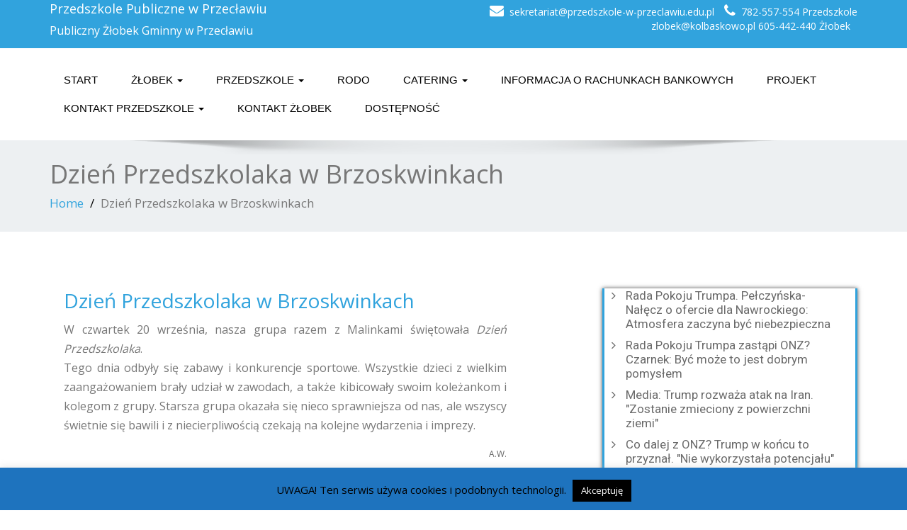

--- FILE ---
content_type: text/html; charset=UTF-8
request_url: https://www.przedszkole-w-przeclawiu.edu.pl/2018/09/dzien-przedszkolaka-w-brzoskwinkach/
body_size: 15795
content:
<!DOCTYPE html>
 <!--[if lt IE 7]>
    <html class="no-js lt-ie9 lt-ie8 lt-ie7"> <![endif]-->
    <!--[if IE 7]>
    <html class="no-js lt-ie9 lt-ie8"> <![endif]-->
    <!--[if IE 8]>
    <html class="no-js lt-ie9"> <![endif]-->
    <!--[if gt IE 8]><!-->
<html lang="pl-PL"><!--<![endif]-->
<head>
	<meta http-equiv="X-UA-Compatible" content="IE=edge">
    <meta name="viewport" content="width=device-width, initial-scale=1.0">  
    <meta http-equiv="Content-Type" content="text/html" charset="UTF-8" />
	<meta name="generator" content="WordPress 6.9"/>
	<title>Dzień Przedszkolaka w Brzoskwinkach | Przedszkole Publiczne w Przecławiu </title>
	<link rel="stylesheet" href="https://www.przedszkole-w-przeclawiu.edu.pl/wp-content/themes/enigma-premium-child-theme-01/style.css" type="text/css" media="screen" />
			
	<meta name='robots' content='max-image-preview:large' />
<link rel='dns-prefetch' href='//www.przedszkole-w-przeclawiu.edu.pl' />
<link rel='dns-prefetch' href='//maxcdn.bootstrapcdn.com' />
<link rel='dns-prefetch' href='//fonts.googleapis.com' />
<link rel="alternate" type="application/rss+xml" title="Przedszkole Publiczne w Przecławiu  &raquo; Kanał z wpisami" href="https://www.przedszkole-w-przeclawiu.edu.pl/feed/" />
<link rel="alternate" title="oEmbed (JSON)" type="application/json+oembed" href="https://www.przedszkole-w-przeclawiu.edu.pl/wp-json/oembed/1.0/embed?url=https%3A%2F%2Fwww.przedszkole-w-przeclawiu.edu.pl%2F2018%2F09%2Fdzien-przedszkolaka-w-brzoskwinkach%2F" />
<link rel="alternate" title="oEmbed (XML)" type="text/xml+oembed" href="https://www.przedszkole-w-przeclawiu.edu.pl/wp-json/oembed/1.0/embed?url=https%3A%2F%2Fwww.przedszkole-w-przeclawiu.edu.pl%2F2018%2F09%2Fdzien-przedszkolaka-w-brzoskwinkach%2F&#038;format=xml" />
<style id='wp-img-auto-sizes-contain-inline-css' type='text/css'>
img:is([sizes=auto i],[sizes^="auto," i]){contain-intrinsic-size:3000px 1500px}
/*# sourceURL=wp-img-auto-sizes-contain-inline-css */
</style>
<style id='wp-emoji-styles-inline-css' type='text/css'>

	img.wp-smiley, img.emoji {
		display: inline !important;
		border: none !important;
		box-shadow: none !important;
		height: 1em !important;
		width: 1em !important;
		margin: 0 0.07em !important;
		vertical-align: -0.1em !important;
		background: none !important;
		padding: 0 !important;
	}
/*# sourceURL=wp-emoji-styles-inline-css */
</style>
<style id='wp-block-library-inline-css' type='text/css'>
:root{--wp-block-synced-color:#7a00df;--wp-block-synced-color--rgb:122,0,223;--wp-bound-block-color:var(--wp-block-synced-color);--wp-editor-canvas-background:#ddd;--wp-admin-theme-color:#007cba;--wp-admin-theme-color--rgb:0,124,186;--wp-admin-theme-color-darker-10:#006ba1;--wp-admin-theme-color-darker-10--rgb:0,107,160.5;--wp-admin-theme-color-darker-20:#005a87;--wp-admin-theme-color-darker-20--rgb:0,90,135;--wp-admin-border-width-focus:2px}@media (min-resolution:192dpi){:root{--wp-admin-border-width-focus:1.5px}}.wp-element-button{cursor:pointer}:root .has-very-light-gray-background-color{background-color:#eee}:root .has-very-dark-gray-background-color{background-color:#313131}:root .has-very-light-gray-color{color:#eee}:root .has-very-dark-gray-color{color:#313131}:root .has-vivid-green-cyan-to-vivid-cyan-blue-gradient-background{background:linear-gradient(135deg,#00d084,#0693e3)}:root .has-purple-crush-gradient-background{background:linear-gradient(135deg,#34e2e4,#4721fb 50%,#ab1dfe)}:root .has-hazy-dawn-gradient-background{background:linear-gradient(135deg,#faaca8,#dad0ec)}:root .has-subdued-olive-gradient-background{background:linear-gradient(135deg,#fafae1,#67a671)}:root .has-atomic-cream-gradient-background{background:linear-gradient(135deg,#fdd79a,#004a59)}:root .has-nightshade-gradient-background{background:linear-gradient(135deg,#330968,#31cdcf)}:root .has-midnight-gradient-background{background:linear-gradient(135deg,#020381,#2874fc)}:root{--wp--preset--font-size--normal:16px;--wp--preset--font-size--huge:42px}.has-regular-font-size{font-size:1em}.has-larger-font-size{font-size:2.625em}.has-normal-font-size{font-size:var(--wp--preset--font-size--normal)}.has-huge-font-size{font-size:var(--wp--preset--font-size--huge)}.has-text-align-center{text-align:center}.has-text-align-left{text-align:left}.has-text-align-right{text-align:right}.has-fit-text{white-space:nowrap!important}#end-resizable-editor-section{display:none}.aligncenter{clear:both}.items-justified-left{justify-content:flex-start}.items-justified-center{justify-content:center}.items-justified-right{justify-content:flex-end}.items-justified-space-between{justify-content:space-between}.screen-reader-text{border:0;clip-path:inset(50%);height:1px;margin:-1px;overflow:hidden;padding:0;position:absolute;width:1px;word-wrap:normal!important}.screen-reader-text:focus{background-color:#ddd;clip-path:none;color:#444;display:block;font-size:1em;height:auto;left:5px;line-height:normal;padding:15px 23px 14px;text-decoration:none;top:5px;width:auto;z-index:100000}html :where(.has-border-color){border-style:solid}html :where([style*=border-top-color]){border-top-style:solid}html :where([style*=border-right-color]){border-right-style:solid}html :where([style*=border-bottom-color]){border-bottom-style:solid}html :where([style*=border-left-color]){border-left-style:solid}html :where([style*=border-width]){border-style:solid}html :where([style*=border-top-width]){border-top-style:solid}html :where([style*=border-right-width]){border-right-style:solid}html :where([style*=border-bottom-width]){border-bottom-style:solid}html :where([style*=border-left-width]){border-left-style:solid}html :where(img[class*=wp-image-]){height:auto;max-width:100%}:where(figure){margin:0 0 1em}html :where(.is-position-sticky){--wp-admin--admin-bar--position-offset:var(--wp-admin--admin-bar--height,0px)}@media screen and (max-width:600px){html :where(.is-position-sticky){--wp-admin--admin-bar--position-offset:0px}}

/*# sourceURL=wp-block-library-inline-css */
</style><style id='wp-block-rss-inline-css' type='text/css'>
ul.wp-block-rss.alignleft{margin-right:2em}ul.wp-block-rss.alignright{margin-left:2em}ul.wp-block-rss.is-grid{display:flex;flex-wrap:wrap;padding:0}ul.wp-block-rss.is-grid li{margin:0 1em 1em 0;width:100%}@media (min-width:600px){ul.wp-block-rss.columns-2 li{width:calc(50% - 1em)}ul.wp-block-rss.columns-3 li{width:calc(33.33333% - 1em)}ul.wp-block-rss.columns-4 li{width:calc(25% - 1em)}ul.wp-block-rss.columns-5 li{width:calc(20% - 1em)}ul.wp-block-rss.columns-6 li{width:calc(16.66667% - 1em)}}.wp-block-rss__item-author,.wp-block-rss__item-publish-date{display:block;font-size:.8125em}.wp-block-rss{box-sizing:border-box;list-style:none;padding:0}
/*# sourceURL=https://www.przedszkole-w-przeclawiu.edu.pl/wp-includes/blocks/rss/style.min.css */
</style>
<style id='global-styles-inline-css' type='text/css'>
:root{--wp--preset--aspect-ratio--square: 1;--wp--preset--aspect-ratio--4-3: 4/3;--wp--preset--aspect-ratio--3-4: 3/4;--wp--preset--aspect-ratio--3-2: 3/2;--wp--preset--aspect-ratio--2-3: 2/3;--wp--preset--aspect-ratio--16-9: 16/9;--wp--preset--aspect-ratio--9-16: 9/16;--wp--preset--color--black: #000000;--wp--preset--color--cyan-bluish-gray: #abb8c3;--wp--preset--color--white: #ffffff;--wp--preset--color--pale-pink: #f78da7;--wp--preset--color--vivid-red: #cf2e2e;--wp--preset--color--luminous-vivid-orange: #ff6900;--wp--preset--color--luminous-vivid-amber: #fcb900;--wp--preset--color--light-green-cyan: #7bdcb5;--wp--preset--color--vivid-green-cyan: #00d084;--wp--preset--color--pale-cyan-blue: #8ed1fc;--wp--preset--color--vivid-cyan-blue: #0693e3;--wp--preset--color--vivid-purple: #9b51e0;--wp--preset--gradient--vivid-cyan-blue-to-vivid-purple: linear-gradient(135deg,rgb(6,147,227) 0%,rgb(155,81,224) 100%);--wp--preset--gradient--light-green-cyan-to-vivid-green-cyan: linear-gradient(135deg,rgb(122,220,180) 0%,rgb(0,208,130) 100%);--wp--preset--gradient--luminous-vivid-amber-to-luminous-vivid-orange: linear-gradient(135deg,rgb(252,185,0) 0%,rgb(255,105,0) 100%);--wp--preset--gradient--luminous-vivid-orange-to-vivid-red: linear-gradient(135deg,rgb(255,105,0) 0%,rgb(207,46,46) 100%);--wp--preset--gradient--very-light-gray-to-cyan-bluish-gray: linear-gradient(135deg,rgb(238,238,238) 0%,rgb(169,184,195) 100%);--wp--preset--gradient--cool-to-warm-spectrum: linear-gradient(135deg,rgb(74,234,220) 0%,rgb(151,120,209) 20%,rgb(207,42,186) 40%,rgb(238,44,130) 60%,rgb(251,105,98) 80%,rgb(254,248,76) 100%);--wp--preset--gradient--blush-light-purple: linear-gradient(135deg,rgb(255,206,236) 0%,rgb(152,150,240) 100%);--wp--preset--gradient--blush-bordeaux: linear-gradient(135deg,rgb(254,205,165) 0%,rgb(254,45,45) 50%,rgb(107,0,62) 100%);--wp--preset--gradient--luminous-dusk: linear-gradient(135deg,rgb(255,203,112) 0%,rgb(199,81,192) 50%,rgb(65,88,208) 100%);--wp--preset--gradient--pale-ocean: linear-gradient(135deg,rgb(255,245,203) 0%,rgb(182,227,212) 50%,rgb(51,167,181) 100%);--wp--preset--gradient--electric-grass: linear-gradient(135deg,rgb(202,248,128) 0%,rgb(113,206,126) 100%);--wp--preset--gradient--midnight: linear-gradient(135deg,rgb(2,3,129) 0%,rgb(40,116,252) 100%);--wp--preset--font-size--small: 13px;--wp--preset--font-size--medium: 20px;--wp--preset--font-size--large: 36px;--wp--preset--font-size--x-large: 42px;--wp--preset--spacing--20: 0.44rem;--wp--preset--spacing--30: 0.67rem;--wp--preset--spacing--40: 1rem;--wp--preset--spacing--50: 1.5rem;--wp--preset--spacing--60: 2.25rem;--wp--preset--spacing--70: 3.38rem;--wp--preset--spacing--80: 5.06rem;--wp--preset--shadow--natural: 6px 6px 9px rgba(0, 0, 0, 0.2);--wp--preset--shadow--deep: 12px 12px 50px rgba(0, 0, 0, 0.4);--wp--preset--shadow--sharp: 6px 6px 0px rgba(0, 0, 0, 0.2);--wp--preset--shadow--outlined: 6px 6px 0px -3px rgb(255, 255, 255), 6px 6px rgb(0, 0, 0);--wp--preset--shadow--crisp: 6px 6px 0px rgb(0, 0, 0);}:where(.is-layout-flex){gap: 0.5em;}:where(.is-layout-grid){gap: 0.5em;}body .is-layout-flex{display: flex;}.is-layout-flex{flex-wrap: wrap;align-items: center;}.is-layout-flex > :is(*, div){margin: 0;}body .is-layout-grid{display: grid;}.is-layout-grid > :is(*, div){margin: 0;}:where(.wp-block-columns.is-layout-flex){gap: 2em;}:where(.wp-block-columns.is-layout-grid){gap: 2em;}:where(.wp-block-post-template.is-layout-flex){gap: 1.25em;}:where(.wp-block-post-template.is-layout-grid){gap: 1.25em;}.has-black-color{color: var(--wp--preset--color--black) !important;}.has-cyan-bluish-gray-color{color: var(--wp--preset--color--cyan-bluish-gray) !important;}.has-white-color{color: var(--wp--preset--color--white) !important;}.has-pale-pink-color{color: var(--wp--preset--color--pale-pink) !important;}.has-vivid-red-color{color: var(--wp--preset--color--vivid-red) !important;}.has-luminous-vivid-orange-color{color: var(--wp--preset--color--luminous-vivid-orange) !important;}.has-luminous-vivid-amber-color{color: var(--wp--preset--color--luminous-vivid-amber) !important;}.has-light-green-cyan-color{color: var(--wp--preset--color--light-green-cyan) !important;}.has-vivid-green-cyan-color{color: var(--wp--preset--color--vivid-green-cyan) !important;}.has-pale-cyan-blue-color{color: var(--wp--preset--color--pale-cyan-blue) !important;}.has-vivid-cyan-blue-color{color: var(--wp--preset--color--vivid-cyan-blue) !important;}.has-vivid-purple-color{color: var(--wp--preset--color--vivid-purple) !important;}.has-black-background-color{background-color: var(--wp--preset--color--black) !important;}.has-cyan-bluish-gray-background-color{background-color: var(--wp--preset--color--cyan-bluish-gray) !important;}.has-white-background-color{background-color: var(--wp--preset--color--white) !important;}.has-pale-pink-background-color{background-color: var(--wp--preset--color--pale-pink) !important;}.has-vivid-red-background-color{background-color: var(--wp--preset--color--vivid-red) !important;}.has-luminous-vivid-orange-background-color{background-color: var(--wp--preset--color--luminous-vivid-orange) !important;}.has-luminous-vivid-amber-background-color{background-color: var(--wp--preset--color--luminous-vivid-amber) !important;}.has-light-green-cyan-background-color{background-color: var(--wp--preset--color--light-green-cyan) !important;}.has-vivid-green-cyan-background-color{background-color: var(--wp--preset--color--vivid-green-cyan) !important;}.has-pale-cyan-blue-background-color{background-color: var(--wp--preset--color--pale-cyan-blue) !important;}.has-vivid-cyan-blue-background-color{background-color: var(--wp--preset--color--vivid-cyan-blue) !important;}.has-vivid-purple-background-color{background-color: var(--wp--preset--color--vivid-purple) !important;}.has-black-border-color{border-color: var(--wp--preset--color--black) !important;}.has-cyan-bluish-gray-border-color{border-color: var(--wp--preset--color--cyan-bluish-gray) !important;}.has-white-border-color{border-color: var(--wp--preset--color--white) !important;}.has-pale-pink-border-color{border-color: var(--wp--preset--color--pale-pink) !important;}.has-vivid-red-border-color{border-color: var(--wp--preset--color--vivid-red) !important;}.has-luminous-vivid-orange-border-color{border-color: var(--wp--preset--color--luminous-vivid-orange) !important;}.has-luminous-vivid-amber-border-color{border-color: var(--wp--preset--color--luminous-vivid-amber) !important;}.has-light-green-cyan-border-color{border-color: var(--wp--preset--color--light-green-cyan) !important;}.has-vivid-green-cyan-border-color{border-color: var(--wp--preset--color--vivid-green-cyan) !important;}.has-pale-cyan-blue-border-color{border-color: var(--wp--preset--color--pale-cyan-blue) !important;}.has-vivid-cyan-blue-border-color{border-color: var(--wp--preset--color--vivid-cyan-blue) !important;}.has-vivid-purple-border-color{border-color: var(--wp--preset--color--vivid-purple) !important;}.has-vivid-cyan-blue-to-vivid-purple-gradient-background{background: var(--wp--preset--gradient--vivid-cyan-blue-to-vivid-purple) !important;}.has-light-green-cyan-to-vivid-green-cyan-gradient-background{background: var(--wp--preset--gradient--light-green-cyan-to-vivid-green-cyan) !important;}.has-luminous-vivid-amber-to-luminous-vivid-orange-gradient-background{background: var(--wp--preset--gradient--luminous-vivid-amber-to-luminous-vivid-orange) !important;}.has-luminous-vivid-orange-to-vivid-red-gradient-background{background: var(--wp--preset--gradient--luminous-vivid-orange-to-vivid-red) !important;}.has-very-light-gray-to-cyan-bluish-gray-gradient-background{background: var(--wp--preset--gradient--very-light-gray-to-cyan-bluish-gray) !important;}.has-cool-to-warm-spectrum-gradient-background{background: var(--wp--preset--gradient--cool-to-warm-spectrum) !important;}.has-blush-light-purple-gradient-background{background: var(--wp--preset--gradient--blush-light-purple) !important;}.has-blush-bordeaux-gradient-background{background: var(--wp--preset--gradient--blush-bordeaux) !important;}.has-luminous-dusk-gradient-background{background: var(--wp--preset--gradient--luminous-dusk) !important;}.has-pale-ocean-gradient-background{background: var(--wp--preset--gradient--pale-ocean) !important;}.has-electric-grass-gradient-background{background: var(--wp--preset--gradient--electric-grass) !important;}.has-midnight-gradient-background{background: var(--wp--preset--gradient--midnight) !important;}.has-small-font-size{font-size: var(--wp--preset--font-size--small) !important;}.has-medium-font-size{font-size: var(--wp--preset--font-size--medium) !important;}.has-large-font-size{font-size: var(--wp--preset--font-size--large) !important;}.has-x-large-font-size{font-size: var(--wp--preset--font-size--x-large) !important;}
/*# sourceURL=global-styles-inline-css */
</style>

<style id='classic-theme-styles-inline-css' type='text/css'>
/*! This file is auto-generated */
.wp-block-button__link{color:#fff;background-color:#32373c;border-radius:9999px;box-shadow:none;text-decoration:none;padding:calc(.667em + 2px) calc(1.333em + 2px);font-size:1.125em}.wp-block-file__button{background:#32373c;color:#fff;text-decoration:none}
/*# sourceURL=/wp-includes/css/classic-themes.min.css */
</style>
<link rel='stylesheet' id='cookie-law-info-css' href='https://www.przedszkole-w-przeclawiu.edu.pl/wp-content/plugins/cookie-law-info/legacy/public/css/cookie-law-info-public.css?ver=3.3.9.1' type='text/css' media='all' />
<link rel='stylesheet' id='cookie-law-info-gdpr-css' href='https://www.przedszkole-w-przeclawiu.edu.pl/wp-content/plugins/cookie-law-info/legacy/public/css/cookie-law-info-gdpr.css?ver=3.3.9.1' type='text/css' media='all' />
<link rel='stylesheet' id='da-frontend-css' href='https://www.przedszkole-w-przeclawiu.edu.pl/wp-content/plugins/download-attachments/css/frontend.css?ver=1.3.2' type='text/css' media='all' />
<link rel='stylesheet' id='ngg_trigger_buttons-css' href='https://www.przedszkole-w-przeclawiu.edu.pl/wp-content/plugins/nextgen-gallery/static/GalleryDisplay/trigger_buttons.css?ver=4.0.3' type='text/css' media='all' />
<link rel='stylesheet' id='simplelightbox-0-css' href='https://www.przedszkole-w-przeclawiu.edu.pl/wp-content/plugins/nextgen-gallery/static/Lightbox/simplelightbox/simple-lightbox.css?ver=4.0.3' type='text/css' media='all' />
<link rel='stylesheet' id='fontawesome_v4_shim_style-css' href='https://www.przedszkole-w-przeclawiu.edu.pl/wp-content/plugins/nextgen-gallery/static/FontAwesome/css/v4-shims.min.css?ver=6.9' type='text/css' media='all' />
<link rel='stylesheet' id='fontawesome-css' href='https://www.przedszkole-w-przeclawiu.edu.pl/wp-content/plugins/nextgen-gallery/static/FontAwesome/css/all.min.css?ver=6.9' type='text/css' media='all' />
<link rel='stylesheet' id='nextgen_pagination_style-css' href='https://www.przedszkole-w-przeclawiu.edu.pl/wp-content/plugins/nextgen-gallery/static/GalleryDisplay/pagination_style.css?ver=4.0.3' type='text/css' media='all' />
<link rel='stylesheet' id='nextgen_basic_thumbnails_style-css' href='https://www.przedszkole-w-przeclawiu.edu.pl/wp-content/plugins/nextgen-gallery/static/Thumbnails/nextgen_basic_thumbnails.css?ver=4.0.3' type='text/css' media='all' />
<link rel='stylesheet' id='orbisius_ctc_enigma_premium_parent_style-css' href='https://www.przedszkole-w-przeclawiu.edu.pl/wp-content/themes/enigma-premium/style.css?ver=1.3' type='text/css' media='all' />
<link rel='stylesheet' id='orbisius_ctc_enigma_premium_parent_style_child_style-css' href='https://www.przedszkole-w-przeclawiu.edu.pl/wp-content/themes/enigma-premium-child-theme-01/style.css?ver=2.4.1' type='text/css' media='all' />
<link rel='stylesheet' id='bootstrap-css' href='https://www.przedszkole-w-przeclawiu.edu.pl/wp-content/themes/enigma-premium/css/bootstrap.css?ver=6.9' type='text/css' media='all' />
<link rel='stylesheet' id='color-css-css' href='https://www.przedszkole-w-przeclawiu.edu.pl/wp-content/themes/enigma-premium/css/default.css?ver=6.9' type='text/css' media='all' />
<link rel='stylesheet' id='enigma-theme-css' href='https://www.przedszkole-w-przeclawiu.edu.pl/wp-content/themes/enigma-premium/css/enigma-theme.css?ver=6.9' type='text/css' media='all' />
<link rel='stylesheet' id='layout-responsive-css' href='https://www.przedszkole-w-przeclawiu.edu.pl/wp-content/themes/enigma-premium/css/switcher/layout-responsive.css?ver=6.9' type='text/css' media='all' />
<link rel='stylesheet' id='media-responsive-css' href='https://www.przedszkole-w-przeclawiu.edu.pl/wp-content/themes/enigma-premium/css/media-responsive.css?ver=6.9' type='text/css' media='all' />
<link rel='stylesheet' id='animations-css' href='https://www.przedszkole-w-przeclawiu.edu.pl/wp-content/themes/enigma-premium/css/animations.css?ver=6.9' type='text/css' media='all' />
<link rel='stylesheet' id='theme-animtae-css' href='https://www.przedszkole-w-przeclawiu.edu.pl/wp-content/themes/enigma-premium/css/theme-animtae.css?ver=6.9' type='text/css' media='all' />
<link rel='stylesheet' id='font-awesome-css' href='//maxcdn.bootstrapcdn.com/font-awesome/4.2.0/css/font-awesome.min.css?ver=6.9' type='text/css' media='all' />
<link rel='stylesheet' id='OpenSansRegular-css' href='//fonts.googleapis.com/css?family=Open+Sans&#038;ver=6.9' type='text/css' media='all' />
<link rel='stylesheet' id='OpenSansBold-css' href='//fonts.googleapis.com/css?family=Open+Sans%3A700&#038;ver=6.9' type='text/css' media='all' />
<link rel='stylesheet' id='OpenSansSemiBold-css' href='//fonts.googleapis.com/css?family=Open+Sans%3A600&#038;ver=6.9' type='text/css' media='all' />
<link rel='stylesheet' id='RobotoRegular-css' href='//fonts.googleapis.com/css?family=Roboto&#038;ver=6.9' type='text/css' media='all' />
<link rel='stylesheet' id='RobotoBold-css' href='//fonts.googleapis.com/css?family=Roboto%3A700&#038;ver=6.9' type='text/css' media='all' />
<link rel='stylesheet' id='RalewaySemiBold-css' href='//fonts.googleapis.com/css?family=Raleway%3A600&#038;ver=6.9' type='text/css' media='all' />
<link rel='stylesheet' id='Courgette-css' href='//fonts.googleapis.com/css?family=Courgette&#038;ver=6.9' type='text/css' media='all' />
<link rel='stylesheet' id='photobox-css' href='https://www.przedszkole-w-przeclawiu.edu.pl/wp-content/themes/enigma-premium/photobox/photobox.css?ver=6.9' type='text/css' media='all' />
<script type="text/javascript" src="https://www.przedszkole-w-przeclawiu.edu.pl/wp-includes/js/jquery/jquery.min.js?ver=3.7.1" id="jquery-core-js"></script>
<script type="text/javascript" src="https://www.przedszkole-w-przeclawiu.edu.pl/wp-includes/js/jquery/jquery-migrate.min.js?ver=3.4.1" id="jquery-migrate-js"></script>
<script type="text/javascript" id="cookie-law-info-js-extra">
/* <![CDATA[ */
var Cli_Data = {"nn_cookie_ids":[],"cookielist":[],"non_necessary_cookies":[],"ccpaEnabled":"","ccpaRegionBased":"","ccpaBarEnabled":"","strictlyEnabled":["necessary","obligatoire"],"ccpaType":"gdpr","js_blocking":"","custom_integration":"","triggerDomRefresh":"","secure_cookies":""};
var cli_cookiebar_settings = {"animate_speed_hide":"500","animate_speed_show":"500","background":"#1e73be","border":"#444","border_on":"","button_1_button_colour":"#000","button_1_button_hover":"#000000","button_1_link_colour":"#fff","button_1_as_button":"1","button_1_new_win":"","button_2_button_colour":"#333","button_2_button_hover":"#292929","button_2_link_colour":"#444","button_2_as_button":"","button_2_hidebar":"","button_3_button_colour":"#000","button_3_button_hover":"#000000","button_3_link_colour":"#fff","button_3_as_button":"fffffff","button_3_new_win":"fffffff","button_4_button_colour":"#000","button_4_button_hover":"#000000","button_4_link_colour":"#fff","button_4_as_button":"1","button_7_button_colour":"#61a229","button_7_button_hover":"#4e8221","button_7_link_colour":"#fff","button_7_as_button":"1","button_7_new_win":"","font_family":"inherit","header_fix":"","notify_animate_hide":"","notify_animate_show":"","notify_div_id":"#cookie-law-info-bar","notify_position_horizontal":"right","notify_position_vertical":"bottom","scroll_close":"1","scroll_close_reload":"","accept_close_reload":"","reject_close_reload":"","showagain_tab":"","showagain_background":"#fff","showagain_border":"#000","showagain_div_id":"#cookie-law-info-again","showagain_x_position":"100px","text":"#000","show_once_yn":"","show_once":"10000","logging_on":"","as_popup":"","popup_overlay":"1","bar_heading_text":"","cookie_bar_as":"banner","popup_showagain_position":"bottom-right","widget_position":"left"};
var log_object = {"ajax_url":"https://www.przedszkole-w-przeclawiu.edu.pl/wp-admin/admin-ajax.php"};
//# sourceURL=cookie-law-info-js-extra
/* ]]> */
</script>
<script type="text/javascript" src="https://www.przedszkole-w-przeclawiu.edu.pl/wp-content/plugins/cookie-law-info/legacy/public/js/cookie-law-info-public.js?ver=3.3.9.1" id="cookie-law-info-js"></script>
<script type="text/javascript" id="photocrati_ajax-js-extra">
/* <![CDATA[ */
var photocrati_ajax = {"url":"https://www.przedszkole-w-przeclawiu.edu.pl/index.php?photocrati_ajax=1","rest_url":"https://www.przedszkole-w-przeclawiu.edu.pl/wp-json/","wp_home_url":"https://www.przedszkole-w-przeclawiu.edu.pl","wp_site_url":"https://www.przedszkole-w-przeclawiu.edu.pl","wp_root_url":"https://www.przedszkole-w-przeclawiu.edu.pl","wp_plugins_url":"https://www.przedszkole-w-przeclawiu.edu.pl/wp-content/plugins","wp_content_url":"https://www.przedszkole-w-przeclawiu.edu.pl/wp-content","wp_includes_url":"https://www.przedszkole-w-przeclawiu.edu.pl/wp-includes/","ngg_param_slug":"nggallery","rest_nonce":"3639b5284e"};
//# sourceURL=photocrati_ajax-js-extra
/* ]]> */
</script>
<script type="text/javascript" src="https://www.przedszkole-w-przeclawiu.edu.pl/wp-content/plugins/nextgen-gallery/static/Legacy/ajax.min.js?ver=4.0.3" id="photocrati_ajax-js"></script>
<script type="text/javascript" src="https://www.przedszkole-w-przeclawiu.edu.pl/wp-content/plugins/nextgen-gallery/static/FontAwesome/js/v4-shims.min.js?ver=5.3.1" id="fontawesome_v4_shim-js"></script>
<script type="text/javascript" defer crossorigin="anonymous" data-auto-replace-svg="false" data-keep-original-source="false" data-search-pseudo-elements src="https://www.przedszkole-w-przeclawiu.edu.pl/wp-content/plugins/nextgen-gallery/static/FontAwesome/js/all.min.js?ver=5.3.1" id="fontawesome-js"></script>
<script type="text/javascript" src="https://www.przedszkole-w-przeclawiu.edu.pl/wp-content/plugins/nextgen-gallery/static/Thumbnails/nextgen_basic_thumbnails.js?ver=4.0.3" id="nextgen_basic_thumbnails_script-js"></script>
<script type="text/javascript" src="https://www.przedszkole-w-przeclawiu.edu.pl/wp-content/themes/enigma-premium/js/menu.js?ver=6.9" id="menu-js"></script>
<script type="text/javascript" src="https://www.przedszkole-w-przeclawiu.edu.pl/wp-content/themes/enigma-premium/js/bootstrap.min.js?ver=6.9" id="bootstrap-min-js-js"></script>
<script type="text/javascript" src="https://www.przedszkole-w-przeclawiu.edu.pl/wp-content/themes/enigma-premium/js/enigma_theme_script.js?ver=6.9" id="enigma-theme-script-js"></script>
<script type="text/javascript" src="https://www.przedszkole-w-przeclawiu.edu.pl/wp-content/themes/enigma-premium/js/carouFredSel-6.2.1/jquery.carouFredSel-6.2.1.js?ver=6.9" id="jquery.carouFredSel-js"></script>
<script type="text/javascript" src="https://www.przedszkole-w-przeclawiu.edu.pl/wp-content/themes/enigma-premium/photobox/jquery.photobox.js?ver=6.9" id="photobox-js-js"></script>
<link rel="https://api.w.org/" href="https://www.przedszkole-w-przeclawiu.edu.pl/wp-json/" /><link rel="alternate" title="JSON" type="application/json" href="https://www.przedszkole-w-przeclawiu.edu.pl/wp-json/wp/v2/posts/10840" /><link rel="EditURI" type="application/rsd+xml" title="RSD" href="https://www.przedszkole-w-przeclawiu.edu.pl/xmlrpc.php?rsd" />
<meta name="generator" content="WordPress 6.9" />
<link rel="canonical" href="https://www.przedszkole-w-przeclawiu.edu.pl/2018/09/dzien-przedszkolaka-w-brzoskwinkach/" />
<link rel='shortlink' href='https://www.przedszkole-w-przeclawiu.edu.pl/?p=10840' />
</head>
<body class="wp-singular post-template-default single single-post postid-10840 single-format-standard wp-theme-enigma-premium wp-child-theme-enigma-premium-child-theme-01 wide" style='background-image: url("https://www.przedszkole-w-przeclawiu.edu.pl/wp-content/themes/enigma-premium/images/bg-patterns/bg_img1.png");'>
<div id="wrapper"  >
	<!-- Header Section -->
	<div class="header_section" >
		<div class="container" >
			<!-- Logo & Contact Info -->
			<div class="row ">
				<div class="col-md-6 col-sm-12">					
					<div claSS="logo">						
						<a href="https://www.przedszkole-w-przeclawiu.edu.pl/" title="Przedszkole Publiczne w Przecławiu " rel="home">
						Przedszkole Publiczne w Przecławiu 						</a>
						<p>Publiczny Żłobek Gminny w Przecławiu</p>
					</div>
				</div>				
				<div class="col-md-6 col-sm-12">					
					<ul class="head-contact-info">
											<li><i class="fa fa-envelope"></i>sekretariat@przedszkole-w-przeclawiu.edu.pl</li>
											<li><i class="fa fa-phone"></i>782-557-554 Przedszkole zlobek@kolbaskowo.pl 605-442-440 Żłobek</li>
											</ul>					
									</div>				
			</div>
			<!-- /Logo & Contact Info -->
		</div>	
	</div>	
	<!-- /Header Section -->
	<!-- Navigation  menus -->
	<div class="navigation_menu "  data-spy="affix" data-offset-top="95" id="enigma_nav_top">
		<span id="header_shadow"></span>
		<div class="container navbar-container" >
			<nav class="navbar navbar-default " role="navigation">
				<div class="navbar-header">
					<button type="button" class="navbar-toggle" data-toggle="collapse" data-target="#menu">
					  <span class="sr-only">Toggle navigation</span>					 
					  <span class="icon-bar"></span>
					  <span class="icon-bar"></span>
					  <span class="icon-bar"></span>
					</button>
				</div>
				<div id="menu" class="collapse navbar-collapse ">	
				<div class="menu-menu-container"><ul id="menu-menu" class="nav navbar-nav"><li id="menu-item-25" class="menu-item menu-item-type-custom menu-item-object-custom menu-item-home menu-item-25"><a href="https://www.przedszkole-w-przeclawiu.edu.pl/">Start</a></li>
<li id="menu-item-28" class="menu-item menu-item-type-taxonomy menu-item-object-category menu-item-has-children menu-item-28 dropdown"><a href="https://www.przedszkole-w-przeclawiu.edu.pl/grupa/zlobek/" data-toggle="dropdown" data-target="#" class="dropdown-toggle">Żłobek  <b class="caret"></b></a>
<ul class="dropdown-menu">
	<li id="menu-item-612" class="menu-item menu-item-type-taxonomy menu-item-object-category menu-item-612"><a href="https://www.przedszkole-w-przeclawiu.edu.pl/grupa/zlobek/aktualnosci-zlobek/">Aktualności</a></li>
	<li id="menu-item-78590" class="menu-item menu-item-type-custom menu-item-object-custom menu-item-78590"><a href="https://bip.zlobek.kolbaskowo.pl/">BIP</a></li>
	<li id="menu-item-125" class="menu-item menu-item-type-post_type menu-item-object-page menu-item-has-children menu-item-125 dropdown-submenu"><a href="https://www.przedszkole-w-przeclawiu.edu.pl/dla-rodzicow/" data-toggle="dropdown" data-target="#" class="dropdown-toggle">Dla rodziców</a>
	<ul class="dropdown-menu">
		<li id="menu-item-128" class="menu-item menu-item-type-post_type menu-item-object-page menu-item-128"><a href="https://www.przedszkole-w-przeclawiu.edu.pl/dla-rodzicow/adaptacja-dziecka-do-zlobka/">Adaptacja dziecka do żłobka</a></li>
		<li id="menu-item-4880" class="menu-item menu-item-type-taxonomy menu-item-object-category menu-item-4880"><a href="https://www.przedszkole-w-przeclawiu.edu.pl/grupa/zlobek/porady-dla-rodzicow/">Porady dla rodziców</a></li>
		<li id="menu-item-135" class="menu-item menu-item-type-post_type menu-item-object-page menu-item-135"><a href="https://www.przedszkole-w-przeclawiu.edu.pl/dla-rodzicow/program-opiekunczo-wychowawczy/">Program opiekuńczo-wychowawczy i edukacyjny Publiczny Żłobek Gminny</a></li>
	</ul>
</li>
	<li id="menu-item-613" class="menu-item menu-item-type-taxonomy menu-item-object-category menu-item-613"><a href="https://www.przedszkole-w-przeclawiu.edu.pl/grupa/zlobek/dokumenty-zlobek/">Dokumenty</a></li>
	<li id="menu-item-151" class="menu-item menu-item-type-post_type menu-item-object-page menu-item-151"><a href="https://www.przedszkole-w-przeclawiu.edu.pl/kalendarz-uroczystosci-zlobek/">Kalendarz uroczystości</a></li>
	<li id="menu-item-11441" class="menu-item menu-item-type-taxonomy menu-item-object-category menu-item-has-children menu-item-11441 dropdown-submenu"><a href="https://www.przedszkole-w-przeclawiu.edu.pl/grupa/zlobek/grupy-zlobkowe/" data-toggle="dropdown" data-target="#" class="dropdown-toggle">Grupy żłobkowe</a>
	<ul class="dropdown-menu">
		<li id="menu-item-85836" class="menu-item menu-item-type-taxonomy menu-item-object-category menu-item-has-children menu-item-85836 dropdown-submenu"><a href="https://www.przedszkole-w-przeclawiu.edu.pl/grupa/zlobek/grupy-zlobkowe/2025-2026/" data-toggle="dropdown" data-target="#" class="dropdown-toggle">2025/2026</a>
		<ul class="dropdown-menu">
			<li id="menu-item-85837" class="menu-item menu-item-type-taxonomy menu-item-object-category menu-item-85837"><a href="https://www.przedszkole-w-przeclawiu.edu.pl/grupa/zlobek/grupy-zlobkowe/2025-2026/biedronki-2025-2026/">Biedronki 2025/2026</a></li>
			<li id="menu-item-85838" class="menu-item menu-item-type-taxonomy menu-item-object-category menu-item-85838"><a href="https://www.przedszkole-w-przeclawiu.edu.pl/grupa/zlobek/grupy-zlobkowe/2025-2026/motylki-2025-2026/">Motylki 2025/2026</a></li>
			<li id="menu-item-85839" class="menu-item menu-item-type-taxonomy menu-item-object-category menu-item-85839"><a href="https://www.przedszkole-w-przeclawiu.edu.pl/grupa/zlobek/grupy-zlobkowe/2025-2026/pszczolki-2025-2026/">Pszczółki 2025/2026</a></li>
		</ul>
</li>
		<li id="menu-item-70406" class="menu-item menu-item-type-taxonomy menu-item-object-category menu-item-has-children menu-item-70406 dropdown-submenu"><a href="https://www.przedszkole-w-przeclawiu.edu.pl/grupa/zlobek/grupy-zlobkowe/2024-2025-grupy-zlobkowe/" data-toggle="dropdown" data-target="#" class="dropdown-toggle">2024/2025</a>
		<ul class="dropdown-menu">
			<li id="menu-item-70407" class="menu-item menu-item-type-taxonomy menu-item-object-category menu-item-70407"><a href="https://www.przedszkole-w-przeclawiu.edu.pl/grupa/zlobek/grupy-zlobkowe/2024-2025-grupy-zlobkowe/biedronki-2024-2025/">Biedronki 2024/2025</a></li>
			<li id="menu-item-70408" class="menu-item menu-item-type-taxonomy menu-item-object-category menu-item-70408"><a href="https://www.przedszkole-w-przeclawiu.edu.pl/grupa/zlobek/grupy-zlobkowe/2024-2025-grupy-zlobkowe/motylki-2024-2025/">Motylki 2024/2025</a></li>
			<li id="menu-item-70409" class="menu-item menu-item-type-taxonomy menu-item-object-category menu-item-70409"><a href="https://www.przedszkole-w-przeclawiu.edu.pl/grupa/zlobek/grupy-zlobkowe/2024-2025-grupy-zlobkowe/pszczolki-2024-2025/">Pszczółki 2024/2025</a></li>
		</ul>
</li>
		<li id="menu-item-59058" class="menu-item menu-item-type-taxonomy menu-item-object-category menu-item-has-children menu-item-59058 dropdown-submenu"><a href="https://www.przedszkole-w-przeclawiu.edu.pl/grupa/zlobek/grupy-zlobkowe/2023-2024-z/" data-toggle="dropdown" data-target="#" class="dropdown-toggle">2023/2024</a>
		<ul class="dropdown-menu">
			<li id="menu-item-59061" class="menu-item menu-item-type-taxonomy menu-item-object-category menu-item-59061"><a href="https://www.przedszkole-w-przeclawiu.edu.pl/grupa/zlobek/grupy-zlobkowe/2023-2024-z/bierdronki-2023-2024/">Biedronki 2023/2024</a></li>
			<li id="menu-item-59062" class="menu-item menu-item-type-taxonomy menu-item-object-category menu-item-59062"><a href="https://www.przedszkole-w-przeclawiu.edu.pl/grupa/zlobek/grupy-zlobkowe/2023-2024-z/motylki-2023-2024/">Motylki 2023/2024</a></li>
			<li id="menu-item-59063" class="menu-item menu-item-type-taxonomy menu-item-object-category menu-item-59063"><a href="https://www.przedszkole-w-przeclawiu.edu.pl/grupa/zlobek/grupy-zlobkowe/2023-2024-z/pszczolki-2023-2024/">Pszczółki 2023/2024</a></li>
		</ul>
</li>
		<li id="menu-item-50857" class="menu-item menu-item-type-taxonomy menu-item-object-category menu-item-has-children menu-item-50857 dropdown-submenu"><a href="https://www.przedszkole-w-przeclawiu.edu.pl/grupa/zlobek/grupy-zlobkowe/2022-2023-z/" data-toggle="dropdown" data-target="#" class="dropdown-toggle">2022/2023</a>
		<ul class="dropdown-menu">
			<li id="menu-item-50854" class="menu-item menu-item-type-taxonomy menu-item-object-category menu-item-50854"><a href="https://www.przedszkole-w-przeclawiu.edu.pl/grupa/zlobek/grupy-zlobkowe/2022-2023-z/1-biedronki-2022-2023/">1 Biedronki</a></li>
			<li id="menu-item-50855" class="menu-item menu-item-type-taxonomy menu-item-object-category menu-item-50855"><a href="https://www.przedszkole-w-przeclawiu.edu.pl/grupa/zlobek/grupy-zlobkowe/2022-2023-z/2-motylki-2022-2023/">2 Motylki</a></li>
			<li id="menu-item-50856" class="menu-item menu-item-type-taxonomy menu-item-object-category menu-item-50856"><a href="https://www.przedszkole-w-przeclawiu.edu.pl/grupa/zlobek/grupy-zlobkowe/2022-2023-z/3-pszczolki-2022-2023/">3 Pszczółki</a></li>
		</ul>
</li>
		<li id="menu-item-43764" class="menu-item menu-item-type-taxonomy menu-item-object-category menu-item-has-children menu-item-43764 dropdown-submenu"><a href="https://www.przedszkole-w-przeclawiu.edu.pl/grupa/zlobek/grupy-zlobkowe/2021-2022-grupy-zlobkowe/" data-toggle="dropdown" data-target="#" class="dropdown-toggle">2021/2022</a>
		<ul class="dropdown-menu">
			<li id="menu-item-43766" class="menu-item menu-item-type-taxonomy menu-item-object-category menu-item-43766"><a href="https://www.przedszkole-w-przeclawiu.edu.pl/grupa/zlobek/grupy-zlobkowe/2021-2022-grupy-zlobkowe/biedronki-2021-2022-grupy-zlobkowe/">1 Biedronki</a></li>
			<li id="menu-item-43767" class="menu-item menu-item-type-taxonomy menu-item-object-category menu-item-43767"><a href="https://www.przedszkole-w-przeclawiu.edu.pl/grupa/zlobek/grupy-zlobkowe/2021-2022-grupy-zlobkowe/motylki-2021-2022-grupy-zlobkowe/">2 Motylki</a></li>
			<li id="menu-item-43768" class="menu-item menu-item-type-taxonomy menu-item-object-category menu-item-43768"><a href="https://www.przedszkole-w-przeclawiu.edu.pl/grupa/zlobek/grupy-zlobkowe/2021-2022-grupy-zlobkowe/pszczolki-2021-2022-grupy-zlobkowe/">3 Pszczółki</a></li>
		</ul>
</li>
		<li id="menu-item-33587" class="menu-item menu-item-type-taxonomy menu-item-object-category menu-item-has-children menu-item-33587 dropdown-submenu"><a href="https://www.przedszkole-w-przeclawiu.edu.pl/grupa/przedszkole/2020-2021/" data-toggle="dropdown" data-target="#" class="dropdown-toggle">2020/2021</a>
		<ul class="dropdown-menu">
			<li id="menu-item-33591" class="menu-item menu-item-type-taxonomy menu-item-object-category menu-item-33591"><a href="https://www.przedszkole-w-przeclawiu.edu.pl/grupa/zlobek/grupy-zlobkowe/2020-2021-grupy-zlobkowe/biedronki2020/">1. Biedronki</a></li>
			<li id="menu-item-33592" class="menu-item menu-item-type-taxonomy menu-item-object-category menu-item-33592"><a href="https://www.przedszkole-w-przeclawiu.edu.pl/grupa/zlobek/grupy-zlobkowe/2020-2021-grupy-zlobkowe/motylki2020/">2. Motylki</a></li>
			<li id="menu-item-33593" class="menu-item menu-item-type-taxonomy menu-item-object-category menu-item-33593"><a href="https://www.przedszkole-w-przeclawiu.edu.pl/grupa/zlobek/grupy-zlobkowe/2020-2021-grupy-zlobkowe/pszczolki2020/">3. Pszczółki</a></li>
		</ul>
</li>
		<li id="menu-item-22039" class="menu-item menu-item-type-taxonomy menu-item-object-category menu-item-has-children menu-item-22039 dropdown-submenu"><a href="https://www.przedszkole-w-przeclawiu.edu.pl/grupa/przedszkole/2019-2020/" data-toggle="dropdown" data-target="#" class="dropdown-toggle">2019/2020</a>
		<ul class="dropdown-menu">
			<li id="menu-item-22036" class="menu-item menu-item-type-taxonomy menu-item-object-category menu-item-22036"><a href="https://www.przedszkole-w-przeclawiu.edu.pl/grupa/zlobek/grupy-zlobkowe/2019-2020-grupy-zlobkowe/biedronki-2019-2020-grupy-zlobkowe/">1. Biedronki</a></li>
			<li id="menu-item-22037" class="menu-item menu-item-type-taxonomy menu-item-object-category menu-item-22037"><a href="https://www.przedszkole-w-przeclawiu.edu.pl/grupa/zlobek/grupy-zlobkowe/2019-2020-grupy-zlobkowe/motylki-2019-2020-grupy-zlobkowe/">2. Motylki</a></li>
			<li id="menu-item-22038" class="menu-item menu-item-type-taxonomy menu-item-object-category menu-item-22038"><a href="https://www.przedszkole-w-przeclawiu.edu.pl/grupa/zlobek/grupy-zlobkowe/2019-2020-grupy-zlobkowe/pszczolki-2019-2020-grupy-zlobkowe/">3. Pszczółki</a></li>
		</ul>
</li>
		<li id="menu-item-11442" class="menu-item menu-item-type-taxonomy menu-item-object-category menu-item-has-children menu-item-11442 dropdown-submenu"><a href="https://www.przedszkole-w-przeclawiu.edu.pl/grupa/zlobek/grupy-zlobkowe/2018-2019-grupy-zlobkowe/" data-toggle="dropdown" data-target="#" class="dropdown-toggle">2018/2019</a>
		<ul class="dropdown-menu">
			<li id="menu-item-11443" class="menu-item menu-item-type-taxonomy menu-item-object-category menu-item-11443"><a href="https://www.przedszkole-w-przeclawiu.edu.pl/grupa/zlobek/grupy-zlobkowe/2018-2019-grupy-zlobkowe/biedronki/">Biedronki</a></li>
			<li id="menu-item-11444" class="menu-item menu-item-type-taxonomy menu-item-object-category menu-item-11444"><a href="https://www.przedszkole-w-przeclawiu.edu.pl/grupa/zlobek/grupy-zlobkowe/2018-2019-grupy-zlobkowe/motylki/">Motylki</a></li>
			<li id="menu-item-11445" class="menu-item menu-item-type-taxonomy menu-item-object-category menu-item-11445"><a href="https://www.przedszkole-w-przeclawiu.edu.pl/grupa/zlobek/grupy-zlobkowe/2018-2019-grupy-zlobkowe/pszczolki/">Pszczółki</a></li>
		</ul>
</li>
		<li id="menu-item-11449" class="menu-item menu-item-type-taxonomy menu-item-object-category menu-item-has-children menu-item-11449 dropdown-submenu"><a href="https://www.przedszkole-w-przeclawiu.edu.pl/grupa/zlobek/grupy-zlobkowe/2017-2018-grupy-zlobkowe/" data-toggle="dropdown" data-target="#" class="dropdown-toggle">2017/2018</a>
		<ul class="dropdown-menu">
			<li id="menu-item-11450" class="menu-item menu-item-type-taxonomy menu-item-object-category menu-item-11450"><a href="https://www.przedszkole-w-przeclawiu.edu.pl/grupa/zlobek/grupy-zlobkowe/2017-2018-grupy-zlobkowe/nasi-zlobkowicze/">Nasi Żłobkowicze</a></li>
		</ul>
</li>
	</ul>
</li>
	<li id="menu-item-7348" class="menu-item menu-item-type-taxonomy menu-item-object-category menu-item-7348"><a href="https://www.przedszkole-w-przeclawiu.edu.pl/grupa/zlobek/rekrutacja/">Rekrutacja</a></li>
	<li id="menu-item-14232" class="menu-item menu-item-type-taxonomy menu-item-object-category menu-item-14232"><a href="https://www.przedszkole-w-przeclawiu.edu.pl/grupa/zlobek/zglaszanie-nieobecnosci-zlobek/">Zgłaszanie nieobecności</a></li>
</ul>
</li>
<li id="menu-item-27" class="menu-item menu-item-type-taxonomy menu-item-object-category current-post-ancestor menu-item-has-children menu-item-27 dropdown"><a href="https://www.przedszkole-w-przeclawiu.edu.pl/grupa/przedszkole/" data-toggle="dropdown" data-target="#" class="dropdown-toggle">Przedszkole  <b class="caret"></b></a>
<ul class="dropdown-menu">
	<li id="menu-item-606" class="menu-item menu-item-type-taxonomy menu-item-object-category menu-item-606"><a href="https://www.przedszkole-w-przeclawiu.edu.pl/grupa/przedszkole/aktualnosci/">Aktualności</a></li>
	<li id="menu-item-78591" class="menu-item menu-item-type-custom menu-item-object-custom menu-item-78591"><a href="https://bip.przedszkole-w-przeclawiu.edu.pl/">BIP</a></li>
	<li id="menu-item-607" class="menu-item menu-item-type-taxonomy menu-item-object-category menu-item-607"><a href="https://www.przedszkole-w-przeclawiu.edu.pl/grupa/przedszkole/dokumenty/">Dokumenty</a></li>
	<li id="menu-item-14660" class="menu-item menu-item-type-taxonomy menu-item-object-category menu-item-14660"><a href="https://www.przedszkole-w-przeclawiu.edu.pl/grupa/przedszkole/kadra-przedszkole/">Kadra</a></li>
	<li id="menu-item-51920" class="menu-item menu-item-type-taxonomy menu-item-object-category menu-item-has-children menu-item-51920 dropdown-submenu"><a href="https://www.przedszkole-w-przeclawiu.edu.pl/grupa/pomoc-psychologiczno-pedagogiczna/" data-toggle="dropdown" data-target="#" class="dropdown-toggle">Pomoc psychologiczno-pedagogiczna</a>
	<ul class="dropdown-menu">
		<li id="menu-item-51919" class="menu-item menu-item-type-taxonomy menu-item-object-category menu-item-51919"><a href="https://www.przedszkole-w-przeclawiu.edu.pl/grupa/pomoc-psychologiczno-pedagogiczna/logopeda/">Logopeda</a></li>
		<li id="menu-item-51922" class="menu-item menu-item-type-taxonomy menu-item-object-category menu-item-51922"><a href="https://www.przedszkole-w-przeclawiu.edu.pl/grupa/pomoc-psychologiczno-pedagogiczna/psycholog/">Psycholog</a></li>
		<li id="menu-item-51921" class="menu-item menu-item-type-taxonomy menu-item-object-category menu-item-51921"><a href="https://www.przedszkole-w-przeclawiu.edu.pl/grupa/pomoc-psychologiczno-pedagogiczna/pedagog-specjalny/">Pedagog specjalny</a></li>
	</ul>
</li>
	<li id="menu-item-92" class="menu-item menu-item-type-post_type menu-item-object-page menu-item-has-children menu-item-92 dropdown-submenu"><a href="https://www.przedszkole-w-przeclawiu.edu.pl/grupy-przedszkolne/" data-toggle="dropdown" data-target="#" class="dropdown-toggle">Grupy przedszkolne</a>
	<ul class="dropdown-menu">
		<li id="menu-item-85840" class="menu-item menu-item-type-taxonomy menu-item-object-category menu-item-has-children menu-item-85840 dropdown-submenu"><a href="https://www.przedszkole-w-przeclawiu.edu.pl/grupa/przedszkole/2025-20206-p/" data-toggle="dropdown" data-target="#" class="dropdown-toggle">2025/2026</a>
		<ul class="dropdown-menu">
			<li id="menu-item-85846" class="menu-item menu-item-type-taxonomy menu-item-object-category menu-item-85846"><a href="https://www.przedszkole-w-przeclawiu.edu.pl/grupa/przedszkole/2025-20206-p/jezynki-2025-2026/">Jeżynki 2025/2026</a></li>
			<li id="menu-item-85847" class="menu-item menu-item-type-taxonomy menu-item-object-category menu-item-85847"><a href="https://www.przedszkole-w-przeclawiu.edu.pl/grupa/przedszkole/2025-20206-p/poziomki-2025-2026/">Poziomki 2025/2026</a></li>
			<li id="menu-item-85853" class="menu-item menu-item-type-taxonomy menu-item-object-category menu-item-85853"><a href="https://www.przedszkole-w-przeclawiu.edu.pl/grupa/przedszkole/2025-20206-p/jabluszka-2025-2026/">Jabłuszka 2025/2026</a></li>
			<li id="menu-item-85857" class="menu-item menu-item-type-taxonomy menu-item-object-category menu-item-85857"><a href="https://www.przedszkole-w-przeclawiu.edu.pl/grupa/przedszkole/2025-20206-p/sliweczki-2025-2026/">Śliweczki 2025/2026</a></li>
			<li id="menu-item-85856" class="menu-item menu-item-type-taxonomy menu-item-object-category menu-item-85856"><a href="https://www.przedszkole-w-przeclawiu.edu.pl/grupa/przedszkole/2025-20206-p/malinki-2025-2026/">Malinki 2025/2026</a></li>
			<li id="menu-item-85854" class="menu-item menu-item-type-taxonomy menu-item-object-category menu-item-85854"><a href="https://www.przedszkole-w-przeclawiu.edu.pl/grupa/przedszkole/2025-20206-p/jagodki-2025-2026/">Jagódki 2025/2026</a></li>
			<li id="menu-item-85850" class="menu-item menu-item-type-taxonomy menu-item-object-category menu-item-85850"><a href="https://www.przedszkole-w-przeclawiu.edu.pl/grupa/przedszkole/2025-20206-p/borowki-20205-2026/">Borówki 20205/2026</a></li>
			<li id="menu-item-85851" class="menu-item menu-item-type-taxonomy menu-item-object-category menu-item-85851"><a href="https://www.przedszkole-w-przeclawiu.edu.pl/grupa/przedszkole/2025-20206-p/brzoskwinki-20205-2026/">Brzoskwinki 20205/2026</a></li>
			<li id="menu-item-85845" class="menu-item menu-item-type-taxonomy menu-item-object-category menu-item-85845"><a href="https://www.przedszkole-w-przeclawiu.edu.pl/grupa/przedszkole/2025-20206-p/truskawki-20205-2026/">Truskawki 20205/2026</a></li>
			<li id="menu-item-85841" class="menu-item menu-item-type-taxonomy menu-item-object-category menu-item-85841"><a href="https://www.przedszkole-w-przeclawiu.edu.pl/grupa/przedszkole/2025-20206-p/gruszeczki-2025-2026/">Gruszeczki 2025/2026</a></li>
		</ul>
</li>
		<li id="menu-item-70394" class="menu-item menu-item-type-taxonomy menu-item-object-category menu-item-has-children menu-item-70394 dropdown-submenu"><a href="https://www.przedszkole-w-przeclawiu.edu.pl/grupa/przedszkole/2024-2025/" data-toggle="dropdown" data-target="#" class="dropdown-toggle">2024/2025</a>
		<ul class="dropdown-menu">
			<li id="menu-item-70398" class="menu-item menu-item-type-taxonomy menu-item-object-category menu-item-70398"><a href="https://www.przedszkole-w-przeclawiu.edu.pl/grupa/przedszkole/2024-2025/jezynki-2024-2025/">Jeżynki 2024/2025</a></li>
			<li id="menu-item-70400" class="menu-item menu-item-type-taxonomy menu-item-object-category menu-item-70400"><a href="https://www.przedszkole-w-przeclawiu.edu.pl/grupa/przedszkole/2024-2025/poziomki-2024-2025/">Poziomki 2024/2025</a></li>
			<li id="menu-item-70396" class="menu-item menu-item-type-taxonomy menu-item-object-category menu-item-70396"><a href="https://www.przedszkole-w-przeclawiu.edu.pl/grupa/przedszkole/2024-2025/jabluszka-2024-2025/">Jabłuszka 2024/2025</a></li>
			<li id="menu-item-70401" class="menu-item menu-item-type-taxonomy menu-item-object-category menu-item-70401"><a href="https://www.przedszkole-w-przeclawiu.edu.pl/grupa/przedszkole/2024-2025/sliweczki-2024-2025/">Śliweczki 2024/2025</a></li>
			<li id="menu-item-70399" class="menu-item menu-item-type-taxonomy menu-item-object-category menu-item-70399"><a href="https://www.przedszkole-w-przeclawiu.edu.pl/grupa/przedszkole/2024-2025/malinki-2024-2025/">Malinki 2024/2025</a></li>
			<li id="menu-item-70397" class="menu-item menu-item-type-taxonomy menu-item-object-category menu-item-70397"><a href="https://www.przedszkole-w-przeclawiu.edu.pl/grupa/przedszkole/2024-2025/jagodki-2024-2025/">Jagódki 2024/2025</a></li>
			<li id="menu-item-70404" class="menu-item menu-item-type-taxonomy menu-item-object-category menu-item-70404"><a href="https://www.przedszkole-w-przeclawiu.edu.pl/grupa/przedszkole/2024-2025/borowki-2024-2025/">Borówki 2024/2025</a></li>
			<li id="menu-item-70405" class="menu-item menu-item-type-taxonomy menu-item-object-category menu-item-70405"><a href="https://www.przedszkole-w-przeclawiu.edu.pl/grupa/przedszkole/2024-2025/brzoskwinki-2024-2025/">Brzoskwinki 2024/2025</a></li>
			<li id="menu-item-70402" class="menu-item menu-item-type-taxonomy menu-item-object-category menu-item-70402"><a href="https://www.przedszkole-w-przeclawiu.edu.pl/grupa/przedszkole/2024-2025/truskawki-2024-2024/">Truskawki 2024/2024</a></li>
			<li id="menu-item-70395" class="menu-item menu-item-type-taxonomy menu-item-object-category menu-item-70395"><a href="https://www.przedszkole-w-przeclawiu.edu.pl/grupa/przedszkole/2024-2025/gruszeczki-2024-2025/">Gruszeczki 2024/2025</a></li>
		</ul>
</li>
		<li id="menu-item-59078" class="menu-item menu-item-type-taxonomy menu-item-object-category menu-item-has-children menu-item-59078 dropdown-submenu"><a href="https://www.przedszkole-w-przeclawiu.edu.pl/grupa/przedszkole/2023-2024/" data-toggle="dropdown" data-target="#" class="dropdown-toggle">2023/2024</a>
		<ul class="dropdown-menu">
			<li id="menu-item-59085" class="menu-item menu-item-type-taxonomy menu-item-object-category menu-item-59085"><a href="https://www.przedszkole-w-przeclawiu.edu.pl/grupa/przedszkole/2023-2024/jezynki-2023-2024/">Jeżynki 2023/2024</a></li>
			<li id="menu-item-59087" class="menu-item menu-item-type-taxonomy menu-item-object-category menu-item-59087"><a href="https://www.przedszkole-w-przeclawiu.edu.pl/grupa/przedszkole/2023-2024/poziomki-2023-2024/">Poziomki 2023/2024</a></li>
			<li id="menu-item-59086" class="menu-item menu-item-type-taxonomy menu-item-object-category menu-item-59086"><a href="https://www.przedszkole-w-przeclawiu.edu.pl/grupa/przedszkole/2023-2024/malinki-2023-2024/">Malinki 2023/2024</a></li>
			<li id="menu-item-59088" class="menu-item menu-item-type-taxonomy menu-item-object-category menu-item-59088"><a href="https://www.przedszkole-w-przeclawiu.edu.pl/grupa/przedszkole/2023-2024/sliweczki-2023-2024/">Śliweczki 2023/2024</a></li>
			<li id="menu-item-59083" class="menu-item menu-item-type-taxonomy menu-item-object-category menu-item-59083"><a href="https://www.przedszkole-w-przeclawiu.edu.pl/grupa/przedszkole/2023-2024/jabluszka-2023-2024/">Jabłuszka 2023/2024</a></li>
			<li id="menu-item-59084" class="menu-item menu-item-type-taxonomy menu-item-object-category menu-item-59084"><a href="https://www.przedszkole-w-przeclawiu.edu.pl/grupa/przedszkole/2023-2024/jagodki-2023-2024/">Jagódki 2023/2024</a></li>
			<li id="menu-item-59089" class="menu-item menu-item-type-taxonomy menu-item-object-category menu-item-59089"><a href="https://www.przedszkole-w-przeclawiu.edu.pl/grupa/przedszkole/2023-2024/truskawki-2023-2024/">Truskawki 2023/2024</a></li>
			<li id="menu-item-59082" class="menu-item menu-item-type-taxonomy menu-item-object-category menu-item-59082"><a href="https://www.przedszkole-w-przeclawiu.edu.pl/grupa/przedszkole/2023-2024/gruszeczki-2023-2024/">Gruszeczki 2023/2024</a></li>
			<li id="menu-item-59081" class="menu-item menu-item-type-taxonomy menu-item-object-category menu-item-59081"><a href="https://www.przedszkole-w-przeclawiu.edu.pl/grupa/przedszkole/2023-2024/brzoskwinki-2023-2024/">Brzoskwinki 2023/2024</a></li>
			<li id="menu-item-59080" class="menu-item menu-item-type-taxonomy menu-item-object-category menu-item-59080"><a href="https://www.przedszkole-w-przeclawiu.edu.pl/grupa/przedszkole/2023-2024/borowki-2023-2024/">Borówki 2023/2024</a></li>
		</ul>
</li>
		<li id="menu-item-50843" class="menu-item menu-item-type-taxonomy menu-item-object-category menu-item-has-children menu-item-50843 dropdown-submenu"><a href="https://www.przedszkole-w-przeclawiu.edu.pl/grupa/przedszkole/2022-2023/" data-toggle="dropdown" data-target="#" class="dropdown-toggle">2022/2023</a>
		<ul class="dropdown-menu">
			<li id="menu-item-50844" class="menu-item menu-item-type-taxonomy menu-item-object-category menu-item-50844"><a href="https://www.przedszkole-w-przeclawiu.edu.pl/grupa/przedszkole/2022-2023/jezynki2023/">Jeżynki 2022/2023</a></li>
			<li id="menu-item-50845" class="menu-item menu-item-type-taxonomy menu-item-object-category menu-item-50845"><a href="https://www.przedszkole-w-przeclawiu.edu.pl/grupa/przedszkole/2022-2023/grupa-ii-poziomki-2022-2023/">Poziomki 2022/2023</a></li>
			<li id="menu-item-50846" class="menu-item menu-item-type-taxonomy menu-item-object-category menu-item-50846"><a href="https://www.przedszkole-w-przeclawiu.edu.pl/grupa/przedszkole/2022-2023/grupa-iii-gruszki-2022-2023/">Gruszki 2022/2023</a></li>
			<li id="menu-item-50847" class="menu-item menu-item-type-taxonomy menu-item-object-category menu-item-50847"><a href="https://www.przedszkole-w-przeclawiu.edu.pl/grupa/przedszkole/2022-2023/grupa-iv-sliweczki-2022-2023/">Śliweczki 2022/2023</a></li>
			<li id="menu-item-50849" class="menu-item menu-item-type-taxonomy menu-item-object-category menu-item-50849"><a href="https://www.przedszkole-w-przeclawiu.edu.pl/grupa/przedszkole/2022-2023/grupa-v-truskaweczki-2022-2023/">Truskaweczki 2022/2023</a></li>
			<li id="menu-item-50850" class="menu-item menu-item-type-taxonomy menu-item-object-category menu-item-50850"><a href="https://www.przedszkole-w-przeclawiu.edu.pl/grupa/przedszkole/2022-2023/grupa-vi-brzoskwinki-2022-2023/">Brzoskwinki 2022/2023</a></li>
			<li id="menu-item-50851" class="menu-item menu-item-type-taxonomy menu-item-object-category menu-item-50851"><a href="https://www.przedszkole-w-przeclawiu.edu.pl/grupa/przedszkole/2022-2023/grupa-vii-malinki-2022-2023/">Malinki 2022/2023</a></li>
			<li id="menu-item-50852" class="menu-item menu-item-type-taxonomy menu-item-object-category menu-item-50852"><a href="https://www.przedszkole-w-przeclawiu.edu.pl/grupa/przedszkole/2022-2023/grupa-viii-jagodki-2022-2023/">Jagódki 2022/2023</a></li>
			<li id="menu-item-50848" class="menu-item menu-item-type-taxonomy menu-item-object-category menu-item-50848"><a href="https://www.przedszkole-w-przeclawiu.edu.pl/grupa/przedszkole/2022-2023/grupa-ix-boroweczki-2022-2023/">Boróweczki 2022/2023</a></li>
			<li id="menu-item-50869" class="menu-item menu-item-type-taxonomy menu-item-object-category menu-item-50869"><a href="https://www.przedszkole-w-przeclawiu.edu.pl/grupa/przedszkole/2022-2023/grupa-x-jabuszka-2022-2023/">Jabłuszka 2022/2023</a></li>
		</ul>
</li>
		<li id="menu-item-43656" class="menu-item menu-item-type-taxonomy menu-item-object-category menu-item-has-children menu-item-43656 dropdown-submenu"><a href="https://www.przedszkole-w-przeclawiu.edu.pl/grupa/przedszkole/2021-2022/" data-toggle="dropdown" data-target="#" class="dropdown-toggle">2021/2022</a>
		<ul class="dropdown-menu">
			<li id="menu-item-43657" class="menu-item menu-item-type-taxonomy menu-item-object-category menu-item-43657"><a href="https://www.przedszkole-w-przeclawiu.edu.pl/grupa/przedszkole/2021-2022/i-jezynki/">GRUPA I JEŻYNKI 2021/2022</a></li>
			<li id="menu-item-43658" class="menu-item menu-item-type-taxonomy menu-item-object-category menu-item-43658"><a href="https://www.przedszkole-w-przeclawiu.edu.pl/grupa/przedszkole/2021-2022/ii-poziomki/">GRUPA II POZIOMKI 2021/2022</a></li>
			<li id="menu-item-43659" class="menu-item menu-item-type-taxonomy menu-item-object-category menu-item-43659"><a href="https://www.przedszkole-w-przeclawiu.edu.pl/grupa/przedszkole/2021-2022/iii-jabluszka/">GRUPA III JABŁUSZKA 2021/2022</a></li>
			<li id="menu-item-43660" class="menu-item menu-item-type-taxonomy menu-item-object-category menu-item-43660"><a href="https://www.przedszkole-w-przeclawiu.edu.pl/grupa/przedszkole/2021-2022/iv-sliweczki/">GRUPA IV ŚLIWECZKI 2021/2022</a></li>
			<li id="menu-item-43662" class="menu-item menu-item-type-taxonomy menu-item-object-category menu-item-43662"><a href="https://www.przedszkole-w-przeclawiu.edu.pl/grupa/przedszkole/2021-2022/v-gruszki/">GRUPA V GRUSZKI 2021/2022</a></li>
			<li id="menu-item-43663" class="menu-item menu-item-type-taxonomy menu-item-object-category menu-item-43663"><a href="https://www.przedszkole-w-przeclawiu.edu.pl/grupa/przedszkole/2021-2022/vi-malinki/">GRUPA VI MALINKI 2021/2022</a></li>
			<li id="menu-item-43664" class="menu-item menu-item-type-taxonomy menu-item-object-category menu-item-43664"><a href="https://www.przedszkole-w-przeclawiu.edu.pl/grupa/przedszkole/2021-2022/vii-brzoskwinki/">GRUPA VII BRZOSKWINKI 2021/2022</a></li>
			<li id="menu-item-43665" class="menu-item menu-item-type-taxonomy menu-item-object-category menu-item-43665"><a href="https://www.przedszkole-w-przeclawiu.edu.pl/grupa/przedszkole/2021-2022/viii-truskawki/">GRUPA VIII TRUSKAWKI 2021/2022</a></li>
			<li id="menu-item-43661" class="menu-item menu-item-type-taxonomy menu-item-object-category menu-item-43661"><a href="https://www.przedszkole-w-przeclawiu.edu.pl/grupa/przedszkole/2021-2022/ix-borowki/">GRUPA IX BORÓWKI 2021/2022</a></li>
			<li id="menu-item-43666" class="menu-item menu-item-type-taxonomy menu-item-object-category menu-item-43666"><a href="https://www.przedszkole-w-przeclawiu.edu.pl/grupa/przedszkole/2021-2022/x-jagodki/">GRUPA X JAGÓDKI 2021/2022</a></li>
		</ul>
</li>
		<li id="menu-item-33478" class="menu-item menu-item-type-taxonomy menu-item-object-category menu-item-has-children menu-item-33478 dropdown-submenu"><a href="https://www.przedszkole-w-przeclawiu.edu.pl/grupa/przedszkole/2020-2021/" data-toggle="dropdown" data-target="#" class="dropdown-toggle">2020/2021</a>
		<ul class="dropdown-menu">
			<li id="menu-item-33479" class="menu-item menu-item-type-taxonomy menu-item-object-category menu-item-33479"><a href="https://www.przedszkole-w-przeclawiu.edu.pl/grupa/przedszkole/2020-2021/grupa-i-jezynki-2020-2021/">GRUPA I JEŻYNKI</a></li>
			<li id="menu-item-33480" class="menu-item menu-item-type-taxonomy menu-item-object-category menu-item-33480"><a href="https://www.przedszkole-w-przeclawiu.edu.pl/grupa/przedszkole/2020-2021/grupa-ii-poziomki-2020-2021/">GRUPA II POZIOMKI</a></li>
			<li id="menu-item-33481" class="menu-item menu-item-type-taxonomy menu-item-object-category menu-item-33481"><a href="https://www.przedszkole-w-przeclawiu.edu.pl/grupa/przedszkole/2020-2021/grupa-iii-malinki-2020-2021/">GRUPA III MALINKI</a></li>
			<li id="menu-item-33482" class="menu-item menu-item-type-taxonomy menu-item-object-category menu-item-33482"><a href="https://www.przedszkole-w-przeclawiu.edu.pl/grupa/przedszkole/2020-2021/grupa-iv-jabluszka-2020-2021/">GRUPA IV JABŁUSZKA</a></li>
			<li id="menu-item-33484" class="menu-item menu-item-type-taxonomy menu-item-object-category menu-item-33484"><a href="https://www.przedszkole-w-przeclawiu.edu.pl/grupa/przedszkole/2020-2021/grupa-v-sliweczki/">GRUPA V ŚLIWECZKI</a></li>
			<li id="menu-item-33485" class="menu-item menu-item-type-taxonomy menu-item-object-category menu-item-33485"><a href="https://www.przedszkole-w-przeclawiu.edu.pl/grupa/przedszkole/2020-2021/grupa-vi-gruszki/">GRUPA VI GRUSZKI</a></li>
			<li id="menu-item-33486" class="menu-item menu-item-type-taxonomy menu-item-object-category menu-item-33486"><a href="https://www.przedszkole-w-przeclawiu.edu.pl/grupa/przedszkole/2020-2021/grupa-vii-jagodki/">GRUPA VII JAGÓDKI</a></li>
			<li id="menu-item-33487" class="menu-item menu-item-type-taxonomy menu-item-object-category menu-item-33487"><a href="https://www.przedszkole-w-przeclawiu.edu.pl/grupa/przedszkole/2020-2021/grupa-viii-truskawki/">GRUPA VIII TRUSKAWKI</a></li>
			<li id="menu-item-33483" class="menu-item menu-item-type-taxonomy menu-item-object-category menu-item-33483"><a href="https://www.przedszkole-w-przeclawiu.edu.pl/grupa/przedszkole/2020-2021/grupa-ix-brzoskwinki/">GRUPA IX BRZOSKWINKI</a></li>
			<li id="menu-item-33488" class="menu-item menu-item-type-taxonomy menu-item-object-category menu-item-33488"><a href="https://www.przedszkole-w-przeclawiu.edu.pl/grupa/przedszkole/2020-2021/grupa-x-borowki-2020-2021/">GRUPA X BORÓWKI</a></li>
		</ul>
</li>
		<li id="menu-item-21990" class="menu-item menu-item-type-taxonomy menu-item-object-category menu-item-has-children menu-item-21990 dropdown-submenu"><a href="https://www.przedszkole-w-przeclawiu.edu.pl/grupa/przedszkole/2019-2020/" data-toggle="dropdown" data-target="#" class="dropdown-toggle">2019/2020</a>
		<ul class="dropdown-menu">
			<li id="menu-item-22015" class="menu-item menu-item-type-taxonomy menu-item-object-category menu-item-22015"><a href="https://www.przedszkole-w-przeclawiu.edu.pl/grupa/przedszkole/2019-2020/grupa-i-jezynki/">Grupa I Jeżynki</a></li>
			<li id="menu-item-22016" class="menu-item menu-item-type-taxonomy menu-item-object-category menu-item-22016"><a href="https://www.przedszkole-w-przeclawiu.edu.pl/grupa/przedszkole/2019-2020/grupa-ii-poziomki/">Grupa II Poziomki</a></li>
			<li id="menu-item-22017" class="menu-item menu-item-type-taxonomy menu-item-object-category menu-item-22017"><a href="https://www.przedszkole-w-przeclawiu.edu.pl/grupa/przedszkole/2019-2020/grupa-iii-sliweczki/">Grupa III Śliweczki</a></li>
			<li id="menu-item-22018" class="menu-item menu-item-type-taxonomy menu-item-object-category menu-item-22018"><a href="https://www.przedszkole-w-przeclawiu.edu.pl/grupa/przedszkole/2019-2020/grupa-iv-jabluszka/">Grupa IV Jabłuszka</a></li>
			<li id="menu-item-22020" class="menu-item menu-item-type-taxonomy menu-item-object-category menu-item-22020"><a href="https://www.przedszkole-w-przeclawiu.edu.pl/grupa/przedszkole/2019-2020/grupa-v-gruszeczki/">Grupa V Gruszeczki</a></li>
			<li id="menu-item-22021" class="menu-item menu-item-type-taxonomy menu-item-object-category menu-item-22021"><a href="https://www.przedszkole-w-przeclawiu.edu.pl/grupa/przedszkole/2019-2020/grupa-vi-malinki/">Grupa VI Malinki</a></li>
			<li id="menu-item-22022" class="menu-item menu-item-type-taxonomy menu-item-object-category menu-item-22022"><a href="https://www.przedszkole-w-przeclawiu.edu.pl/grupa/przedszkole/2019-2020/grupa-vii-truskawki/">Grupa VII Truskawki</a></li>
			<li id="menu-item-22023" class="menu-item menu-item-type-taxonomy menu-item-object-category menu-item-22023"><a href="https://www.przedszkole-w-przeclawiu.edu.pl/grupa/przedszkole/2019-2020/grupa-viii-brzoskwinki/">Grupa VIII Brzoskwinki</a></li>
			<li id="menu-item-22019" class="menu-item menu-item-type-taxonomy menu-item-object-category menu-item-22019"><a href="https://www.przedszkole-w-przeclawiu.edu.pl/grupa/przedszkole/2019-2020/grupa-ix-borowki/">Grupa IX Borówki</a></li>
			<li id="menu-item-22024" class="menu-item menu-item-type-taxonomy menu-item-object-category menu-item-22024"><a href="https://www.przedszkole-w-przeclawiu.edu.pl/grupa/przedszkole/2019-2020/grupa-x-jagodki/">Grupa X Jagódki</a></li>
		</ul>
</li>
		<li id="menu-item-10380" class="menu-item menu-item-type-taxonomy menu-item-object-category current-post-ancestor menu-item-has-children menu-item-10380 dropdown-submenu"><a href="https://www.przedszkole-w-przeclawiu.edu.pl/grupa/przedszkole/2018-2019/" data-toggle="dropdown" data-target="#" class="dropdown-toggle">2018/2019</a>
		<ul class="dropdown-menu">
			<li id="menu-item-10391" class="menu-item menu-item-type-taxonomy menu-item-object-category menu-item-10391"><a href="https://www.przedszkole-w-przeclawiu.edu.pl/grupa/przedszkole/2018-2019/o-nas/">o nas</a></li>
			<li id="menu-item-10381" class="menu-item menu-item-type-taxonomy menu-item-object-category menu-item-10381"><a href="https://www.przedszkole-w-przeclawiu.edu.pl/grupa/przedszkole/2018-2019/grupa-i-poziomki/">Grupa I Poziomki</a></li>
			<li id="menu-item-10382" class="menu-item menu-item-type-taxonomy menu-item-object-category menu-item-10382"><a href="https://www.przedszkole-w-przeclawiu.edu.pl/grupa/przedszkole/2018-2019/grupa-ii-jezynki/">Grupa II Jeżynki</a></li>
			<li id="menu-item-10383" class="menu-item menu-item-type-taxonomy menu-item-object-category menu-item-10383"><a href="https://www.przedszkole-w-przeclawiu.edu.pl/grupa/przedszkole/2018-2019/grupa-iii-jabluszka/">Grupa III Jabłuszka</a></li>
			<li id="menu-item-10384" class="menu-item menu-item-type-taxonomy menu-item-object-category menu-item-10384"><a href="https://www.przedszkole-w-przeclawiu.edu.pl/grupa/przedszkole/2018-2019/grupa-iv-gruszki/">Grupa IV Gruszki</a></li>
			<li id="menu-item-10386" class="menu-item menu-item-type-taxonomy menu-item-object-category menu-item-10386"><a href="https://www.przedszkole-w-przeclawiu.edu.pl/grupa/przedszkole/2018-2019/grupa-v-sliwki/">Grupa V Śliwki</a></li>
			<li id="menu-item-10387" class="menu-item menu-item-type-taxonomy menu-item-object-category menu-item-10387"><a href="https://www.przedszkole-w-przeclawiu.edu.pl/grupa/przedszkole/2018-2019/grupa-vi-truskawki/">Grupa VI Truskawki</a></li>
			<li id="menu-item-10388" class="menu-item menu-item-type-taxonomy menu-item-object-category current-post-ancestor current-menu-parent current-post-parent menu-item-10388"><a href="https://www.przedszkole-w-przeclawiu.edu.pl/grupa/przedszkole/2018-2019/grupa-vii-brzoskwinki/">Grupa VII Brzoskwinki</a></li>
			<li id="menu-item-10389" class="menu-item menu-item-type-taxonomy menu-item-object-category menu-item-10389"><a href="https://www.przedszkole-w-przeclawiu.edu.pl/grupa/przedszkole/2018-2019/grupa-viii-malinki/">Grupa VIII Malinki</a></li>
			<li id="menu-item-10385" class="menu-item menu-item-type-taxonomy menu-item-object-category menu-item-10385"><a href="https://www.przedszkole-w-przeclawiu.edu.pl/grupa/przedszkole/2018-2019/grupa-ix-jagodki/">Grupa IX Jagódki</a></li>
			<li id="menu-item-10390" class="menu-item menu-item-type-taxonomy menu-item-object-category menu-item-10390"><a href="https://www.przedszkole-w-przeclawiu.edu.pl/grupa/przedszkole/2018-2019/grupa-x-borowki/">Grupa X Borówki</a></li>
		</ul>
</li>
		<li id="menu-item-10379" class="menu-item menu-item-type-taxonomy menu-item-object-category menu-item-has-children menu-item-10379 dropdown-submenu"><a href="https://www.przedszkole-w-przeclawiu.edu.pl/grupa/przedszkole/2017-2018/" data-toggle="dropdown" data-target="#" class="dropdown-toggle">2017/2018</a>
		<ul class="dropdown-menu">
			<li id="menu-item-1542" class="menu-item menu-item-type-post_type menu-item-object-page menu-item-1542"><a href="https://www.przedszkole-w-przeclawiu.edu.pl/o-nas/">O nas</a></li>
			<li id="menu-item-95" class="menu-item menu-item-type-taxonomy menu-item-object-category menu-item-95"><a href="https://www.przedszkole-w-przeclawiu.edu.pl/grupa/przedszkole/2017-2018/jezynki/">Grupa I &#8211; Jeżynki</a></li>
			<li id="menu-item-98" class="menu-item menu-item-type-taxonomy menu-item-object-category menu-item-98"><a href="https://www.przedszkole-w-przeclawiu.edu.pl/grupa/przedszkole/2017-2018/poziomki/">Grupa II &#8211; Poziomki</a></li>
			<li id="menu-item-93" class="menu-item menu-item-type-taxonomy menu-item-object-category menu-item-93"><a href="https://www.przedszkole-w-przeclawiu.edu.pl/grupa/przedszkole/2017-2018/gruszki/">Grupa III &#8211; Gruszki</a></li>
			<li id="menu-item-99" class="menu-item menu-item-type-taxonomy menu-item-object-category menu-item-99"><a href="https://www.przedszkole-w-przeclawiu.edu.pl/grupa/przedszkole/2017-2018/sliweczki/">Grupa IV &#8211; Śliweczki</a></li>
			<li id="menu-item-100" class="menu-item menu-item-type-taxonomy menu-item-object-category menu-item-100"><a href="https://www.przedszkole-w-przeclawiu.edu.pl/grupa/przedszkole/2017-2018/truskaweczki/">Grupa V &#8211; Truskaweczki</a></li>
			<li id="menu-item-88" class="menu-item menu-item-type-taxonomy menu-item-object-category menu-item-88"><a href="https://www.przedszkole-w-przeclawiu.edu.pl/grupa/przedszkole/2017-2018/brzoskwinki/">Grupa VI &#8211; Brzoskwinki</a></li>
			<li id="menu-item-97" class="menu-item menu-item-type-taxonomy menu-item-object-category menu-item-97"><a href="https://www.przedszkole-w-przeclawiu.edu.pl/grupa/przedszkole/2017-2018/malinki/">Grupa VII &#8211; Malinki</a></li>
			<li id="menu-item-94" class="menu-item menu-item-type-taxonomy menu-item-object-category menu-item-94"><a href="https://www.przedszkole-w-przeclawiu.edu.pl/grupa/przedszkole/2017-2018/jagodki/">Grupa VIII &#8211; Jagódki</a></li>
			<li id="menu-item-87" class="menu-item menu-item-type-taxonomy menu-item-object-category menu-item-87"><a href="https://www.przedszkole-w-przeclawiu.edu.pl/grupa/przedszkole/2017-2018/boroweczki/">Grupa IX &#8211; Boróweczki</a></li>
		</ul>
</li>
	</ul>
</li>
	<li id="menu-item-14662" class="menu-item menu-item-type-taxonomy menu-item-object-category menu-item-14662"><a href="https://www.przedszkole-w-przeclawiu.edu.pl/grupa/przedszkole/wizja-i-misja/">Wizja i Misja</a></li>
	<li id="menu-item-609" class="menu-item menu-item-type-taxonomy menu-item-object-category menu-item-609"><a href="https://www.przedszkole-w-przeclawiu.edu.pl/grupa/przedszkole/rada-rodzicow/">Rada rodziców</a></li>
	<li id="menu-item-14233" class="menu-item menu-item-type-taxonomy menu-item-object-category menu-item-14233"><a href="https://www.przedszkole-w-przeclawiu.edu.pl/grupa/przedszkole/zglaszanie-nieobecnosci/">Zgłaszanie nieobecności</a></li>
</ul>
</li>
<li id="menu-item-21653" class="menu-item menu-item-type-taxonomy menu-item-object-category menu-item-21653"><a href="https://www.przedszkole-w-przeclawiu.edu.pl/grupa/rodo/">Rodo</a></li>
<li id="menu-item-10524" class="menu-item menu-item-type-taxonomy menu-item-object-category menu-item-has-children menu-item-10524 dropdown"><a href="https://www.przedszkole-w-przeclawiu.edu.pl/grupa/catering/" data-toggle="dropdown" data-target="#" class="dropdown-toggle">Catering  <b class="caret"></b></a>
<ul class="dropdown-menu">
	<li id="menu-item-10525" class="menu-item menu-item-type-taxonomy menu-item-object-category menu-item-10525"><a href="https://www.przedszkole-w-przeclawiu.edu.pl/grupa/catering/informacje/">Informacje</a></li>
	<li id="menu-item-10526" class="menu-item menu-item-type-taxonomy menu-item-object-category menu-item-has-children menu-item-10526 dropdown-submenu"><a href="https://www.przedszkole-w-przeclawiu.edu.pl/grupa/catering/przedszkole-catering/" data-toggle="dropdown" data-target="#" class="dropdown-toggle">Przedszkole</a>
	<ul class="dropdown-menu">
		<li id="menu-item-608" class="menu-item menu-item-type-taxonomy menu-item-object-category menu-item-608"><a href="https://www.przedszkole-w-przeclawiu.edu.pl/grupa/przedszkole/jadlospis/">Jadłospis</a></li>
	</ul>
</li>
	<li id="menu-item-10527" class="menu-item menu-item-type-taxonomy menu-item-object-category menu-item-has-children menu-item-10527 dropdown-submenu"><a href="https://www.przedszkole-w-przeclawiu.edu.pl/grupa/catering/zlobek-catering/" data-toggle="dropdown" data-target="#" class="dropdown-toggle">Żłobek</a>
	<ul class="dropdown-menu">
		<li id="menu-item-614" class="menu-item menu-item-type-taxonomy menu-item-object-category menu-item-614"><a href="https://www.przedszkole-w-przeclawiu.edu.pl/grupa/zlobek/jadlospis-zlobek/">Jadłospis</a></li>
	</ul>
</li>
</ul>
</li>
<li id="menu-item-1571" class="menu-item menu-item-type-post_type menu-item-object-page menu-item-1571"><a href="https://www.przedszkole-w-przeclawiu.edu.pl/informacja-o-rachunkach-bankowych/">Informacja o rachunkach bankowych</a></li>
<li id="menu-item-2470" class="menu-item menu-item-type-taxonomy menu-item-object-category menu-item-2470"><a href="https://www.przedszkole-w-przeclawiu.edu.pl/grupa/projekt-ue/">Projekt</a></li>
<li id="menu-item-42" class="menu-item menu-item-type-post_type menu-item-object-page menu-item-has-children menu-item-42 dropdown"><a href="https://www.przedszkole-w-przeclawiu.edu.pl/kontakt/" data-toggle="dropdown" data-target="#" class="dropdown-toggle">Kontakt Przedszkole  <b class="caret"></b></a>
<ul class="dropdown-menu">
	<li id="menu-item-85" class="menu-item menu-item-type-post_type menu-item-object-page menu-item-85"><a href="https://www.przedszkole-w-przeclawiu.edu.pl/sekretariat/">Sekretariat</a></li>
	<li id="menu-item-86" class="menu-item menu-item-type-post_type menu-item-object-page menu-item-86"><a href="https://www.przedszkole-w-przeclawiu.edu.pl/kontakt/">Kontakt</a></li>
</ul>
</li>
<li id="menu-item-33739" class="menu-item menu-item-type-post_type menu-item-object-page menu-item-33739"><a href="https://www.przedszkole-w-przeclawiu.edu.pl/kontakt-zlobek/">Kontakt Żłobek</a></li>
<li id="menu-item-40334" class="menu-item menu-item-type-taxonomy menu-item-object-category menu-item-40334"><a href="https://www.przedszkole-w-przeclawiu.edu.pl/grupa/dostepnosc/">Dostępność</a></li>
</ul></div>				
				</div>		
			</nav>
		</div>
	</div>
	<!-- /Navigation  menus --><div class="enigma_header_breadcrum_title">	
	<div class="container">
		<div class="row">
			<div class="col-md-12">
				<h1>Dzień Przedszkolaka w Brzoskwinkach</h1>
				<!-- BreadCrumb -->
                <ul class="breadcrumb"><li><a href="https://www.przedszkole-w-przeclawiu.edu.pl">Home</a></li> <li>Dzień Przedszkolaka w Brzoskwinkach</li></ul>                <!-- BreadCrumb -->
			</div>
		</div>
	</div>	
</div><div class="container">	
	<div class="row enigma_blog_wrapper">
	<div class="col-md-8">
				
		<div id="post-10840" class="enigma_blog_full post-10840 post type-post status-publish format-standard hentry category-grupa-vii-brzoskwinki" >
		<ul class=blog-date-left>
		<!-- <li class="enigma_post_date"><span class="date"></span><h6></h6></li> -->
		<li class="enigma_post_author"><img alt='' src='https://secure.gravatar.com/avatar/fbeaf5be50db6761d6b54cda2c89d9f099eb237f1569525f2ff9012a7b66d4be?s=96&#038;d=mm&#038;r=g' srcset='https://secure.gravatar.com/avatar/fbeaf5be50db6761d6b54cda2c89d9f099eb237f1569525f2ff9012a7b66d4be?s=192&#038;d=mm&#038;r=g 2x' class='author_detail_img avatar-96 photo' height='96' width='96' decoding='async'/></li>
		<li class="enigma_blog_comment"><i class="fa fa-comments-o"></i><h6><span>-</span></h6></li>
	</ul>
	<div class="post-content-wrap">
				<div class="enigma_fuul_blog_detail_padding">
		<h2><a href="https://www.przedszkole-w-przeclawiu.edu.pl/2018/09/dzien-przedszkolaka-w-brzoskwinkach/">Dzień Przedszkolaka w Brzoskwinkach</a></h2>
				<p style="text-align: justify;"><span class="font"><span class="colour">W czwartek 20 września, nasza grupa razem z&nbsp;Malinkami świętowała&nbsp;<i>Dzień Przedszkolaka</i>.<br />
Tego dnia odbyły się zabawy i konkurencje sportowe. Wszystkie dzieci z wielkim zaangażowaniem brały udział w zawodach, a także kibicowały swoim koleżankom i kolegom z grupy. Starsza grupa okazała się nieco sprawniejsza od nas, ale wszyscy świetnie się bawili i z niecierpliwością czekają na kolejne wydarzenia i imprezy.</span></span></p>
<h6 align="right"><span class="font"><span class="colour">A.W.</span></span></h6>
<!-- default-view.php -->
<div
	class="ngg-galleryoverview default-view
	 ngg-ajax-pagination-none	"
	id="ngg-gallery-b838a3e350207082f4cbeac262479af5-1">

		<!-- Thumbnails -->
				<div id="ngg-image-0" class="ngg-gallery-thumbnail-box
											"
			>
						<div class="ngg-gallery-thumbnail">
			<a href="https://www.przedszkole-w-przeclawiu.edu.pl/wp-content/gallery/2018-09-20-brzoskwinki-dzien-przedszkolaka/dzien_p_2.jpg"
				title=""
				data-src="https://www.przedszkole-w-przeclawiu.edu.pl/wp-content/gallery/2018-09-20-brzoskwinki-dzien-przedszkolaka/dzien_p_2.jpg"
				data-thumbnail="https://www.przedszkole-w-przeclawiu.edu.pl/wp-content/gallery/2018-09-20-brzoskwinki-dzien-przedszkolaka/thumbs/thumbs_dzien_p_2.jpg"
				data-image-id="3380"
				data-title="dzien_p_2"
				data-description=""
				data-image-slug="dzien_p_2"
				class="ngg-simplelightbox" rel="b838a3e350207082f4cbeac262479af5">
				<img
					title="dzien_p_2"
					alt="dzien_p_2"
					src="https://www.przedszkole-w-przeclawiu.edu.pl/wp-content/gallery/2018-09-20-brzoskwinki-dzien-przedszkolaka/thumbs/thumbs_dzien_p_2.jpg"
					width="240"
					height="160"
					style="max-width:100%;"
				/>
			</a>
		</div>
							</div>
			
				<div id="ngg-image-1" class="ngg-gallery-thumbnail-box
											"
			>
						<div class="ngg-gallery-thumbnail">
			<a href="https://www.przedszkole-w-przeclawiu.edu.pl/wp-content/gallery/2018-09-20-brzoskwinki-dzien-przedszkolaka/dzie%CE%A3_4.jpg"
				title=""
				data-src="https://www.przedszkole-w-przeclawiu.edu.pl/wp-content/gallery/2018-09-20-brzoskwinki-dzien-przedszkolaka/dzie%CE%A3_4.jpg"
				data-thumbnail="https://www.przedszkole-w-przeclawiu.edu.pl/wp-content/gallery/2018-09-20-brzoskwinki-dzien-przedszkolaka/thumbs/thumbs_dzie%CE%A3_4.jpg"
				data-image-id="3381"
				data-title="dzieΣ_4"
				data-description=""
				data-image-slug="dzie%cf%83_4"
				class="ngg-simplelightbox" rel="b838a3e350207082f4cbeac262479af5">
				<img
					title="dzieΣ_4"
					alt="dzieΣ_4"
					src="https://www.przedszkole-w-przeclawiu.edu.pl/wp-content/gallery/2018-09-20-brzoskwinki-dzien-przedszkolaka/thumbs/thumbs_dzie%CE%A3_4.jpg"
					width="240"
					height="160"
					style="max-width:100%;"
				/>
			</a>
		</div>
							</div>
			
				<div id="ngg-image-2" class="ngg-gallery-thumbnail-box
											"
			>
						<div class="ngg-gallery-thumbnail">
			<a href="https://www.przedszkole-w-przeclawiu.edu.pl/wp-content/gallery/2018-09-20-brzoskwinki-dzien-przedszkolaka/dzie%CE%A3_p_1.jpg"
				title=""
				data-src="https://www.przedszkole-w-przeclawiu.edu.pl/wp-content/gallery/2018-09-20-brzoskwinki-dzien-przedszkolaka/dzie%CE%A3_p_1.jpg"
				data-thumbnail="https://www.przedszkole-w-przeclawiu.edu.pl/wp-content/gallery/2018-09-20-brzoskwinki-dzien-przedszkolaka/thumbs/thumbs_dzie%CE%A3_p_1.jpg"
				data-image-id="3382"
				data-title="dzieΣ_p_1"
				data-description=""
				data-image-slug="dzie%cf%83_p_1"
				class="ngg-simplelightbox" rel="b838a3e350207082f4cbeac262479af5">
				<img
					title="dzieΣ_p_1"
					alt="dzieΣ_p_1"
					src="https://www.przedszkole-w-przeclawiu.edu.pl/wp-content/gallery/2018-09-20-brzoskwinki-dzien-przedszkolaka/thumbs/thumbs_dzie%CE%A3_p_1.jpg"
					width="240"
					height="160"
					style="max-width:100%;"
				/>
			</a>
		</div>
							</div>
			
				<div id="ngg-image-3" class="ngg-gallery-thumbnail-box
											"
			>
						<div class="ngg-gallery-thumbnail">
			<a href="https://www.przedszkole-w-przeclawiu.edu.pl/wp-content/gallery/2018-09-20-brzoskwinki-dzien-przedszkolaka/dzie%CE%A3_p_3.jpg"
				title=""
				data-src="https://www.przedszkole-w-przeclawiu.edu.pl/wp-content/gallery/2018-09-20-brzoskwinki-dzien-przedszkolaka/dzie%CE%A3_p_3.jpg"
				data-thumbnail="https://www.przedszkole-w-przeclawiu.edu.pl/wp-content/gallery/2018-09-20-brzoskwinki-dzien-przedszkolaka/thumbs/thumbs_dzie%CE%A3_p_3.jpg"
				data-image-id="3383"
				data-title="dzieΣ_p_3"
				data-description=""
				data-image-slug="dzie%cf%83_p_3"
				class="ngg-simplelightbox" rel="b838a3e350207082f4cbeac262479af5">
				<img
					title="dzieΣ_p_3"
					alt="dzieΣ_p_3"
					src="https://www.przedszkole-w-przeclawiu.edu.pl/wp-content/gallery/2018-09-20-brzoskwinki-dzien-przedszkolaka/thumbs/thumbs_dzie%CE%A3_p_3.jpg"
					width="240"
					height="160"
					style="max-width:100%;"
				/>
			</a>
		</div>
							</div>
			
				<div id="ngg-image-4" class="ngg-gallery-thumbnail-box
											"
			>
						<div class="ngg-gallery-thumbnail">
			<a href="https://www.przedszkole-w-przeclawiu.edu.pl/wp-content/gallery/2018-09-20-brzoskwinki-dzien-przedszkolaka/dzie%CE%A3_p_5.jpg"
				title=""
				data-src="https://www.przedszkole-w-przeclawiu.edu.pl/wp-content/gallery/2018-09-20-brzoskwinki-dzien-przedszkolaka/dzie%CE%A3_p_5.jpg"
				data-thumbnail="https://www.przedszkole-w-przeclawiu.edu.pl/wp-content/gallery/2018-09-20-brzoskwinki-dzien-przedszkolaka/thumbs/thumbs_dzie%CE%A3_p_5.jpg"
				data-image-id="3384"
				data-title="dzieΣ_p_5"
				data-description=""
				data-image-slug="dzie%cf%83_p_5"
				class="ngg-simplelightbox" rel="b838a3e350207082f4cbeac262479af5">
				<img
					title="dzieΣ_p_5"
					alt="dzieΣ_p_5"
					src="https://www.przedszkole-w-przeclawiu.edu.pl/wp-content/gallery/2018-09-20-brzoskwinki-dzien-przedszkolaka/thumbs/thumbs_dzie%CE%A3_p_5.jpg"
					width="240"
					height="160"
					style="max-width:100%;"
				/>
			</a>
		</div>
							</div>
			
				<div id="ngg-image-5" class="ngg-gallery-thumbnail-box
											"
			>
						<div class="ngg-gallery-thumbnail">
			<a href="https://www.przedszkole-w-przeclawiu.edu.pl/wp-content/gallery/2018-09-20-brzoskwinki-dzien-przedszkolaka/dzie%CE%A3_p_6.jpg"
				title=""
				data-src="https://www.przedszkole-w-przeclawiu.edu.pl/wp-content/gallery/2018-09-20-brzoskwinki-dzien-przedszkolaka/dzie%CE%A3_p_6.jpg"
				data-thumbnail="https://www.przedszkole-w-przeclawiu.edu.pl/wp-content/gallery/2018-09-20-brzoskwinki-dzien-przedszkolaka/thumbs/thumbs_dzie%CE%A3_p_6.jpg"
				data-image-id="3385"
				data-title="dzieΣ_p_6"
				data-description=""
				data-image-slug="dzie%cf%83_p_6"
				class="ngg-simplelightbox" rel="b838a3e350207082f4cbeac262479af5">
				<img
					title="dzieΣ_p_6"
					alt="dzieΣ_p_6"
					src="https://www.przedszkole-w-przeclawiu.edu.pl/wp-content/gallery/2018-09-20-brzoskwinki-dzien-przedszkolaka/thumbs/thumbs_dzie%CE%A3_p_6.jpg"
					width="240"
					height="160"
					style="max-width:100%;"
				/>
			</a>
		</div>
							</div>
			
				<div id="ngg-image-6" class="ngg-gallery-thumbnail-box
											"
			>
						<div class="ngg-gallery-thumbnail">
			<a href="https://www.przedszkole-w-przeclawiu.edu.pl/wp-content/gallery/2018-09-20-brzoskwinki-dzien-przedszkolaka/dzie%CE%A3_p_7.jpg"
				title=""
				data-src="https://www.przedszkole-w-przeclawiu.edu.pl/wp-content/gallery/2018-09-20-brzoskwinki-dzien-przedszkolaka/dzie%CE%A3_p_7.jpg"
				data-thumbnail="https://www.przedszkole-w-przeclawiu.edu.pl/wp-content/gallery/2018-09-20-brzoskwinki-dzien-przedszkolaka/thumbs/thumbs_dzie%CE%A3_p_7.jpg"
				data-image-id="3386"
				data-title="dzieΣ_p_7"
				data-description=""
				data-image-slug="dzie%cf%83_p_7"
				class="ngg-simplelightbox" rel="b838a3e350207082f4cbeac262479af5">
				<img
					title="dzieΣ_p_7"
					alt="dzieΣ_p_7"
					src="https://www.przedszkole-w-przeclawiu.edu.pl/wp-content/gallery/2018-09-20-brzoskwinki-dzien-przedszkolaka/thumbs/thumbs_dzie%CE%A3_p_7.jpg"
					width="240"
					height="160"
					style="max-width:100%;"
				/>
			</a>
		</div>
							</div>
			
				<div id="ngg-image-7" class="ngg-gallery-thumbnail-box
											"
			>
						<div class="ngg-gallery-thumbnail">
			<a href="https://www.przedszkole-w-przeclawiu.edu.pl/wp-content/gallery/2018-09-20-brzoskwinki-dzien-przedszkolaka/dzie%CE%A3_p.jpg"
				title=""
				data-src="https://www.przedszkole-w-przeclawiu.edu.pl/wp-content/gallery/2018-09-20-brzoskwinki-dzien-przedszkolaka/dzie%CE%A3_p.jpg"
				data-thumbnail="https://www.przedszkole-w-przeclawiu.edu.pl/wp-content/gallery/2018-09-20-brzoskwinki-dzien-przedszkolaka/thumbs/thumbs_dzie%CE%A3_p.jpg"
				data-image-id="3387"
				data-title="dzieΣ_p"
				data-description=""
				data-image-slug="dzie%cf%83_p"
				class="ngg-simplelightbox" rel="b838a3e350207082f4cbeac262479af5">
				<img
					title="dzieΣ_p"
					alt="dzieΣ_p"
					src="https://www.przedszkole-w-przeclawiu.edu.pl/wp-content/gallery/2018-09-20-brzoskwinki-dzien-przedszkolaka/thumbs/thumbs_dzie%CE%A3_p.jpg"
					width="240"
					height="160"
					style="max-width:100%;"
				/>
			</a>
		</div>
							</div>
			
	
	<br style="clear: both" />

		<div class="slideshowlink">
		<a href='https://www.przedszkole-w-przeclawiu.edu.pl/2018/09/dzien-przedszkolaka-w-brzoskwinkach/nggallery/slideshow'>&#091;Pokaz zdjęć&#093;</a>

	</div>
	
		<!-- Pagination -->
		<div class='ngg-clear'></div>	</div>






			
		</div>
	</div>
</div>			
<div class="push-right">
<hr class="blog-sep header-sep">
</div>		</div>
	<div class="col-md-4 enigma-sidebar">
	<div class="enigma_sidebar_widget"><ul class="wp-block-rss"><li class='wp-block-rss__item'><div class='wp-block-rss__item-title'><a href='https://wiadomosci.gazeta.pl/polityka/7,198012,32543341,rada-pokoju-trumpa-pelczynska-nalecz-o-ofercie-dla.html?utm_source=RSS&#038;utm_medium=RSS&#038;utm_campaign=10199882'>Rada Pokoju Trumpa. Pełczyńska-Nałęcz o ofercie dla Nawrockiego: Atmosfera zaczyna być niebezpieczna</a></div></li><li class='wp-block-rss__item'><div class='wp-block-rss__item-title'><a href='https://wiadomosci.gazeta.pl/polityka/7,198012,32542970,rada-pokoju-trumpa-zastapi-onz-czarnek-byc-moze-to-jest-dobrym.html?utm_source=RSS&#038;utm_medium=RSS&#038;utm_campaign=10199882'>Rada Pokoju Trumpa zastąpi ONZ? Czarnek: Być może to jest dobrym pomysłem</a></div></li><li class='wp-block-rss__item'><div class='wp-block-rss__item-title'><a href='https://wiadomosci.gazeta.pl/swiat/7,198075,32542978,media-trump-rozwaza-atak-na-iran-zostanie-zmieciony-z-powierzchni.html?utm_source=RSS&#038;utm_medium=RSS&#038;utm_campaign=10199882'>Media: Trump rozważa atak na Iran. &quot;Zostanie zmieciony z powierzchni ziemi&quot;</a></div></li><li class='wp-block-rss__item'><div class='wp-block-rss__item-title'><a href='https://wiadomosci.gazeta.pl/polityka/7,198013,32542896,co-dalej-z-onz-trump-w-koncu-to-przyznal-nie-wykorzystala.html?utm_source=RSS&#038;utm_medium=RSS&#038;utm_campaign=10199882'>Co dalej z ONZ? Trump w końcu to przyznał. &quot;Nie wykorzystała potencjału&quot;</a></div></li></ul></div>			
		</div>	
	</div> <!-- row div end here -->	
</div><!-- container div end here -->
<!-- Footer Widget Secton -->
<div class="enigma_footer_widget_area">	
	<div class="container">
		<div class="row">
		<div class="col-md-3 col-sm-6 enigma_footer_widget_column"><h3 class="enigma_footer_widget_title">Kontakt<div id="" class="enigma-footer-separator"></div></h3>			<div class="textwidget"><p>782-557-554 Przedszkole</p>
<p>782-557-553 Intendent</p>
<p>605 442 440 Żłobek</p>
<p>&nbsp;</p>
</div>
		</div>
		<div class="col-md-3 col-sm-6 enigma_footer_widget_column">
		<h3 class="enigma_footer_widget_title">Ostatnie wpisy<div id="" class="enigma-footer-separator"></div></h3>
		<ul>
											<li>
					<a href="https://www.przedszkole-w-przeclawiu.edu.pl/2026/01/motylki-bombka/">Motylki- Bombka</a>
											<span class="post-date">16 stycznia 2026</span>
									</li>
											<li>
					<a href="https://www.przedszkole-w-przeclawiu.edu.pl/2026/01/zlobek-kiermasz/">Żłobek- KIERMASZ</a>
											<span class="post-date">16 stycznia 2026</span>
									</li>
											<li>
					<a href="https://www.przedszkole-w-przeclawiu.edu.pl/2026/01/wycieczka-do-teatru-lalek-pleciuga-grupa-jagodki/">Wycieczka do Teatru Lalek &#8222;Pleciuga&#8221; &#8211; Grupa Jagódki</a>
											<span class="post-date">16 stycznia 2026</span>
									</li>
											<li>
					<a href="https://www.przedszkole-w-przeclawiu.edu.pl/2026/01/teatr-k-gajewski-niesforny-elf-bal-karnawalowy-grupy-poziomki-jezynki-jabluszka-sliweczki-gruszeczki/">Teatr K.Gajewski &#8222;Niesforny Elf&#8221; &#8211; Bal Karnawałowy grupy: Poziomki, Jeżynki, Jabłuszka, Śliweczki, Gruszeczki</a>
											<span class="post-date">15 stycznia 2026</span>
									</li>
											<li>
					<a href="https://www.przedszkole-w-przeclawiu.edu.pl/2026/01/teatr-k-gajewski-niesforny-elf-bal-karnawalowy-grupy-malinki-brzoskwinie-borowki-truskawki-jagodki/">Teatr K.Gajewski &#8222;Niesforny Elf&#8221; &#8211; Bal Karnawałowy grupy: Malinki, Brzoskwinie, Borówki, Truskawki, Jagódki</a>
											<span class="post-date">15 stycznia 2026</span>
									</li>
					</ul>

		</div><div class="col-md-3 col-sm-6 enigma_footer_widget_column"><h3 class="enigma_footer_widget_title">Email<div id="" class="enigma-footer-separator"></div></h3>			<div class="textwidget"><p>Sekretariat Przedszkole</p>
<p><a href="mailto:sekretariat@przedszkole-w-przeclawiu.edu.pl">sekretariat@przedszkole-w-przeclawiu.edu.pl</a></p>
<p>Intendent</p>
<p><a href="mailto:intendent@przedszkole-w-przeclawiu.edu.pl">intendent@przedszkole-w-przeclawiu.edu.pl</a></p>
<p>Żłobek</p>
<p><a href="mailto:zlobek@kolbaskowo.pl">zlobek@kolbaskowo.pl</a></p>
</div>
		</div>		</div>	
	</div>
</div>
<div class="enigma_footer_area">
	<div class="container">
		<div class="col-md-12">
						<p class="enigma_footer_copyright_info wl_rtl">Copyright 2017&nbsp;				<a rel="nofollow" href="" >
				</a>
			</p>
					</div>
	</div>	
</div>
<style>.blog-date-left { display: none !important;} .enigma_footer_widget_column ul li a:hover { color: white; } .enigma_blog_read_btn{ background-color:#136597; border:1px solid #136597; } enigma_blog_read_btn:hover{ background-color:#ffffff; color:#136597; } .enigma_footer_copyright_info{ float: none !important; } .carousel-control.left, .carousel-control.right { background: none !important; filter: progid: none !important; outline: 0; } .carousel .carousel-control { visibility: hidden; } .carousel:hover .carousel-control { visibility: hidden; }</style> 	
<!-- /Footer Widget Secton -->
<!--Scroll To Top-->
<a href="#" title="Go Top" class="enigma_scrollup"><i class="fa fa-chevron-up"></i></a>
<!--/Scroll To Top-->
</div>
<script type="speculationrules">
{"prefetch":[{"source":"document","where":{"and":[{"href_matches":"/*"},{"not":{"href_matches":["/wp-*.php","/wp-admin/*","/wp-content/uploads/*","/wp-content/*","/wp-content/plugins/*","/wp-content/themes/enigma-premium-child-theme-01/*","/wp-content/themes/enigma-premium/*","/*\\?(.+)"]}},{"not":{"selector_matches":"a[rel~=\"nofollow\"]"}},{"not":{"selector_matches":".no-prefetch, .no-prefetch a"}}]},"eagerness":"conservative"}]}
</script>
<!--googleoff: all--><div id="cookie-law-info-bar" data-nosnippet="true"><span>UWAGA! Ten serwis używa cookies i podobnych technologii. <a role='button' data-cli_action="accept" id="cookie_action_close_header" class="medium cli-plugin-button cli-plugin-main-button cookie_action_close_header cli_action_button wt-cli-accept-btn">Akceptuję</a></span></div><div id="cookie-law-info-again" data-nosnippet="true"><span id="cookie_hdr_showagain">UWAGA! Ten serwis używa cookies i podobnych technologii.</span></div><div class="cli-modal" data-nosnippet="true" id="cliSettingsPopup" tabindex="-1" role="dialog" aria-labelledby="cliSettingsPopup" aria-hidden="true">
  <div class="cli-modal-dialog" role="document">
	<div class="cli-modal-content cli-bar-popup">
		  <button type="button" class="cli-modal-close" id="cliModalClose">
			<svg class="" viewBox="0 0 24 24"><path d="M19 6.41l-1.41-1.41-5.59 5.59-5.59-5.59-1.41 1.41 5.59 5.59-5.59 5.59 1.41 1.41 5.59-5.59 5.59 5.59 1.41-1.41-5.59-5.59z"></path><path d="M0 0h24v24h-24z" fill="none"></path></svg>
			<span class="wt-cli-sr-only">Close</span>
		  </button>
		  <div class="cli-modal-body">
			<div class="cli-container-fluid cli-tab-container">
	<div class="cli-row">
		<div class="cli-col-12 cli-align-items-stretch cli-px-0">
			<div class="cli-privacy-overview">
				<h4>Privacy Overview</h4>				<div class="cli-privacy-content">
					<div class="cli-privacy-content-text">This website uses cookies to improve your experience while you navigate through the website. Out of these, the cookies that are categorized as necessary are stored on your browser as they are essential for the working of basic functionalities of the website. We also use third-party cookies that help us analyze and understand how you use this website. These cookies will be stored in your browser only with your consent. You also have the option to opt-out of these cookies. But opting out of some of these cookies may affect your browsing experience.</div>
				</div>
				<a class="cli-privacy-readmore" aria-label="Show more" role="button" data-readmore-text="Show more" data-readless-text="Show less"></a>			</div>
		</div>
		<div class="cli-col-12 cli-align-items-stretch cli-px-0 cli-tab-section-container">
												<div class="cli-tab-section">
						<div class="cli-tab-header">
							<a role="button" tabindex="0" class="cli-nav-link cli-settings-mobile" data-target="necessary" data-toggle="cli-toggle-tab">
								Necessary							</a>
															<div class="wt-cli-necessary-checkbox">
									<input type="checkbox" class="cli-user-preference-checkbox"  id="wt-cli-checkbox-necessary" data-id="checkbox-necessary" checked="checked"  />
									<label class="form-check-label" for="wt-cli-checkbox-necessary">Necessary</label>
								</div>
								<span class="cli-necessary-caption">Always Enabled</span>
													</div>
						<div class="cli-tab-content">
							<div class="cli-tab-pane cli-fade" data-id="necessary">
								<div class="wt-cli-cookie-description">
									Necessary cookies are absolutely essential for the website to function properly. This category only includes cookies that ensures basic functionalities and security features of the website. These cookies do not store any personal information.								</div>
							</div>
						</div>
					</div>
																	<div class="cli-tab-section">
						<div class="cli-tab-header">
							<a role="button" tabindex="0" class="cli-nav-link cli-settings-mobile" data-target="non-necessary" data-toggle="cli-toggle-tab">
								Non-necessary							</a>
															<div class="cli-switch">
									<input type="checkbox" id="wt-cli-checkbox-non-necessary" class="cli-user-preference-checkbox"  data-id="checkbox-non-necessary" checked='checked' />
									<label for="wt-cli-checkbox-non-necessary" class="cli-slider" data-cli-enable="Enabled" data-cli-disable="Disabled"><span class="wt-cli-sr-only">Non-necessary</span></label>
								</div>
													</div>
						<div class="cli-tab-content">
							<div class="cli-tab-pane cli-fade" data-id="non-necessary">
								<div class="wt-cli-cookie-description">
									Any cookies that may not be particularly necessary for the website to function and is used specifically to collect user personal data via analytics, ads, other embedded contents are termed as non-necessary cookies. It is mandatory to procure user consent prior to running these cookies on your website.								</div>
							</div>
						</div>
					</div>
										</div>
	</div>
</div>
		  </div>
		  <div class="cli-modal-footer">
			<div class="wt-cli-element cli-container-fluid cli-tab-container">
				<div class="cli-row">
					<div class="cli-col-12 cli-align-items-stretch cli-px-0">
						<div class="cli-tab-footer wt-cli-privacy-overview-actions">
						
															<a id="wt-cli-privacy-save-btn" role="button" tabindex="0" data-cli-action="accept" class="wt-cli-privacy-btn cli_setting_save_button wt-cli-privacy-accept-btn cli-btn">SAVE &amp; ACCEPT</a>
													</div>
						
					</div>
				</div>
			</div>
		</div>
	</div>
  </div>
</div>
<div class="cli-modal-backdrop cli-fade cli-settings-overlay"></div>
<div class="cli-modal-backdrop cli-fade cli-popupbar-overlay"></div>
<!--googleon: all--><script type="text/javascript" id="ngg_common-js-extra">
/* <![CDATA[ */

var galleries = {};
galleries.gallery_8b53c50df4b6fd27b7690cc73257d929 = {"ID":"8b53c50df4b6fd27b7690cc73257d929","album_ids":[],"container_ids":["409"],"display":"","display_settings":{"display_view":"default-view.php","images_per_page":"20","number_of_columns":"0","thumbnail_width":"240","thumbnail_height":"160","show_all_in_lightbox":"0","ajax_pagination":"0","use_imagebrowser_effect":"0","template":"","display_no_images_error":1,"disable_pagination":0,"show_slideshow_link":"1","slideshow_link_text":"View Slideshow","override_thumbnail_settings":"0","thumbnail_quality":"100","thumbnail_crop":"1","thumbnail_watermark":0,"ngg_triggers_display":"never","use_lightbox_effect":true,"0":"slideshow_link_text=\"[Pokaz","1":"zdj\u0119\u0107"},"display_type":"photocrati-nextgen_basic_thumbnails","effect_code":null,"entity_ids":[],"excluded_container_ids":[],"exclusions":[],"gallery_ids":[],"id":"8b53c50df4b6fd27b7690cc73257d929","ids":null,"image_ids":[],"images_list_count":null,"inner_content":null,"is_album_gallery":null,"maximum_entity_count":500,"order_by":"sortorder","order_direction":"ASC","returns":"included","skip_excluding_globally_excluded_images":null,"slug":null,"sortorder":[],"source":"galleries","src":"","tag_ids":[],"tagcloud":false,"transient_id":null,"__defaults_set":null};
galleries.gallery_8b53c50df4b6fd27b7690cc73257d929.wordpress_page_root = "https:\/\/www.przedszkole-w-przeclawiu.edu.pl\/2018\/09\/dzien-przedszkolaka-w-brzoskwinkach\/";
var nextgen_lightbox_settings = {"static_path":"https:\/\/www.przedszkole-w-przeclawiu.edu.pl\/wp-content\/plugins\/nextgen-gallery\/static\/Lightbox\/{placeholder}","context":"nextgen_images"};
galleries.gallery_b838a3e350207082f4cbeac262479af5 = {"ID":"b838a3e350207082f4cbeac262479af5","album_ids":[],"container_ids":["409"],"display":"","display_settings":{"display_view":"default-view.php","images_per_page":"20","number_of_columns":"0","thumbnail_width":"240","thumbnail_height":"160","show_all_in_lightbox":"0","ajax_pagination":"0","use_imagebrowser_effect":"0","template":"","display_no_images_error":1,"disable_pagination":0,"show_slideshow_link":"1","slideshow_link_text":"&#091;Pokaz zdj\u0119\u0107&#093;","override_thumbnail_settings":"0","thumbnail_quality":"100","thumbnail_crop":"1","thumbnail_watermark":0,"ngg_triggers_display":"never","use_lightbox_effect":true,"maximum_entity_count":"500"},"display_type":"photocrati-nextgen_basic_thumbnails","effect_code":null,"entity_ids":[],"excluded_container_ids":[],"exclusions":[],"gallery_ids":[],"id":"b838a3e350207082f4cbeac262479af5","ids":null,"image_ids":[],"images_list_count":null,"inner_content":null,"is_album_gallery":null,"maximum_entity_count":500,"order_by":"sortorder","order_direction":"ASC","returns":"included","skip_excluding_globally_excluded_images":null,"slug":null,"sortorder":[],"source":"galleries","src":"","tag_ids":[],"tagcloud":false,"transient_id":null,"__defaults_set":null};
galleries.gallery_b838a3e350207082f4cbeac262479af5.wordpress_page_root = "https:\/\/www.przedszkole-w-przeclawiu.edu.pl\/2018\/09\/dzien-przedszkolaka-w-brzoskwinkach\/";
var nextgen_lightbox_settings = {"static_path":"https:\/\/www.przedszkole-w-przeclawiu.edu.pl\/wp-content\/plugins\/nextgen-gallery\/static\/Lightbox\/{placeholder}","context":"nextgen_images"};
//# sourceURL=ngg_common-js-extra
/* ]]> */
</script>
<script type="text/javascript" src="https://www.przedszkole-w-przeclawiu.edu.pl/wp-content/plugins/nextgen-gallery/static/GalleryDisplay/common.js?ver=4.0.3" id="ngg_common-js"></script>
<script type="text/javascript" id="ngg_common-js-after">
/* <![CDATA[ */
            var nggLastTimeoutVal = 1000;

            var nggRetryFailedImage = function(img) {
                setTimeout(function(){
                    img.src = img.src;
                }, nggLastTimeoutVal);

                nggLastTimeoutVal += 500;
            }

            var nggLastTimeoutVal = 1000;

            var nggRetryFailedImage = function(img) {
                setTimeout(function(){
                    img.src = img.src;
                }, nggLastTimeoutVal);

                nggLastTimeoutVal += 500;
            }
//# sourceURL=ngg_common-js-after
/* ]]> */
</script>
<script type="text/javascript" src="https://www.przedszkole-w-przeclawiu.edu.pl/wp-content/plugins/nextgen-gallery/static/Lightbox/lightbox_context.js?ver=4.0.3" id="ngg_lightbox_context-js"></script>
<script type="text/javascript" src="https://www.przedszkole-w-przeclawiu.edu.pl/wp-content/plugins/nextgen-gallery/static/Lightbox/simplelightbox/simple-lightbox.js?ver=4.0.3" id="simplelightbox-0-js"></script>
<script type="text/javascript" src="https://www.przedszkole-w-przeclawiu.edu.pl/wp-content/plugins/nextgen-gallery/static/Lightbox/simplelightbox/nextgen_simple_lightbox_init.js?ver=4.0.3" id="simplelightbox-1-js"></script>
<script type="text/javascript" src="https://www.przedszkole-w-przeclawiu.edu.pl/wp-content/themes/enigma-premium/photobox/photobox-custom.js?ver=6.9" id="photobox-custom-js"></script>
<script type="text/javascript" src="https://www.przedszkole-w-przeclawiu.edu.pl/wp-content/themes/enigma-premium/js/envira.js?ver=6.9" id="envira-js"></script>
<script type="text/javascript" src="https://www.przedszkole-w-przeclawiu.edu.pl/wp-content/themes/enigma-premium/js/enigma-footer-script.js?ver=6.9" id="enigma-footer-script-js"></script>
<script type="text/javascript" src="https://www.przedszkole-w-przeclawiu.edu.pl/wp-content/themes/enigma-premium/js/waypoints.min.js?ver=6.9" id="waypoints.min-js"></script>
<script type="text/javascript" src="https://www.przedszkole-w-przeclawiu.edu.pl/wp-content/themes/enigma-premium/js/scroll.js?ver=6.9" id="scroll-js"></script>
<script id="wp-emoji-settings" type="application/json">
{"baseUrl":"https://s.w.org/images/core/emoji/17.0.2/72x72/","ext":".png","svgUrl":"https://s.w.org/images/core/emoji/17.0.2/svg/","svgExt":".svg","source":{"concatemoji":"https://www.przedszkole-w-przeclawiu.edu.pl/wp-includes/js/wp-emoji-release.min.js?ver=6.9"}}
</script>
<script type="module">
/* <![CDATA[ */
/*! This file is auto-generated */
const a=JSON.parse(document.getElementById("wp-emoji-settings").textContent),o=(window._wpemojiSettings=a,"wpEmojiSettingsSupports"),s=["flag","emoji"];function i(e){try{var t={supportTests:e,timestamp:(new Date).valueOf()};sessionStorage.setItem(o,JSON.stringify(t))}catch(e){}}function c(e,t,n){e.clearRect(0,0,e.canvas.width,e.canvas.height),e.fillText(t,0,0);t=new Uint32Array(e.getImageData(0,0,e.canvas.width,e.canvas.height).data);e.clearRect(0,0,e.canvas.width,e.canvas.height),e.fillText(n,0,0);const a=new Uint32Array(e.getImageData(0,0,e.canvas.width,e.canvas.height).data);return t.every((e,t)=>e===a[t])}function p(e,t){e.clearRect(0,0,e.canvas.width,e.canvas.height),e.fillText(t,0,0);var n=e.getImageData(16,16,1,1);for(let e=0;e<n.data.length;e++)if(0!==n.data[e])return!1;return!0}function u(e,t,n,a){switch(t){case"flag":return n(e,"\ud83c\udff3\ufe0f\u200d\u26a7\ufe0f","\ud83c\udff3\ufe0f\u200b\u26a7\ufe0f")?!1:!n(e,"\ud83c\udde8\ud83c\uddf6","\ud83c\udde8\u200b\ud83c\uddf6")&&!n(e,"\ud83c\udff4\udb40\udc67\udb40\udc62\udb40\udc65\udb40\udc6e\udb40\udc67\udb40\udc7f","\ud83c\udff4\u200b\udb40\udc67\u200b\udb40\udc62\u200b\udb40\udc65\u200b\udb40\udc6e\u200b\udb40\udc67\u200b\udb40\udc7f");case"emoji":return!a(e,"\ud83e\u1fac8")}return!1}function f(e,t,n,a){let r;const o=(r="undefined"!=typeof WorkerGlobalScope&&self instanceof WorkerGlobalScope?new OffscreenCanvas(300,150):document.createElement("canvas")).getContext("2d",{willReadFrequently:!0}),s=(o.textBaseline="top",o.font="600 32px Arial",{});return e.forEach(e=>{s[e]=t(o,e,n,a)}),s}function r(e){var t=document.createElement("script");t.src=e,t.defer=!0,document.head.appendChild(t)}a.supports={everything:!0,everythingExceptFlag:!0},new Promise(t=>{let n=function(){try{var e=JSON.parse(sessionStorage.getItem(o));if("object"==typeof e&&"number"==typeof e.timestamp&&(new Date).valueOf()<e.timestamp+604800&&"object"==typeof e.supportTests)return e.supportTests}catch(e){}return null}();if(!n){if("undefined"!=typeof Worker&&"undefined"!=typeof OffscreenCanvas&&"undefined"!=typeof URL&&URL.createObjectURL&&"undefined"!=typeof Blob)try{var e="postMessage("+f.toString()+"("+[JSON.stringify(s),u.toString(),c.toString(),p.toString()].join(",")+"));",a=new Blob([e],{type:"text/javascript"});const r=new Worker(URL.createObjectURL(a),{name:"wpTestEmojiSupports"});return void(r.onmessage=e=>{i(n=e.data),r.terminate(),t(n)})}catch(e){}i(n=f(s,u,c,p))}t(n)}).then(e=>{for(const n in e)a.supports[n]=e[n],a.supports.everything=a.supports.everything&&a.supports[n],"flag"!==n&&(a.supports.everythingExceptFlag=a.supports.everythingExceptFlag&&a.supports[n]);var t;a.supports.everythingExceptFlag=a.supports.everythingExceptFlag&&!a.supports.flag,a.supports.everything||((t=a.source||{}).concatemoji?r(t.concatemoji):t.wpemoji&&t.twemoji&&(r(t.twemoji),r(t.wpemoji)))});
//# sourceURL=https://www.przedszkole-w-przeclawiu.edu.pl/wp-includes/js/wp-emoji-loader.min.js
/* ]]> */
</script>
</body>
</html>

--- FILE ---
content_type: text/css
request_url: https://www.przedszkole-w-przeclawiu.edu.pl/wp-content/themes/enigma-premium/css/media-responsive.css?ver=6.9
body_size: 1217
content:

@media (min-width:1200px) {
	.enigma_gallery_page .col-md-3{
	width:25%;
	}
	.navbar {
	margin-bottom: 0px; 

	}
	#enigma_nav_top.affix {
    position: fixed;
    top: 0;
    width: 100%;
	border-bottom: 2px solid #F7F5F5;
	z-index: 9999;
	}
	
	.carousel-caption {
	top: 25%;
	}
	.boxed .carousel-caption {
	top: 20%;
	}
	
}

@media (min-width:992px) and (max-width:1199px) {
	#enigma_nav_top.affix {
    position: fixed;
    top: 0;
    width: 100%;
	border-bottom: 2px solid #F7F5F5;
	z-index: 99997;
	left: 0;
	}
	
} 

/* This Media screen css called for All Hc Pages Element---------------------------------------------------------------------------------------------------------------------------------------------------------*/

@media only screen and (min-width: 960px) and (max-width: 1200px) {

	.enigma_gallery_page .col-md-3{
		width:25%;
	}
	.post-content-wrap {
		width:83%;
	}
	.post-content-wrap-right {
		width:83%;
	}
	.navbar {
	margin-bottom: 0px; 

	}
	#enigma_nav_top.affix {
    position: fixed;
    top: 0;
    width: 100%;
	border-bottom: 2px solid #F7F5F5;
	z-index: 99997;
	left: 0;
	}
	.enigma_gallery_blog{
	width: 33.3%;
	margin-right: 0;
	margin-bottom: 0;
	float: left;
	}
	
}	
@media only screen and (min-width: 767px) and (max-width: 992px) {
.logo{
	text-align:center;
	padding-top:15px;
	padding-bottom:0px;
	}
	.head-contact-info{
	display: block;
	text-align: center;
	padding-top:5px;
	padding-bottom:2px;
	padding-left:0;
}
	.social{
	display: block;
	text-align: center;
	padding-top:5px;
	padding-bottom:5px;
	padding-left: 0px;
	}
	.navbar-default .navbar-nav > li > a{
	color: #000;
	border-radius: 5px;
	padding-top: 10px;
	padding-bottom: 10px;
	padding-left: 8px;
	padding-right: 8px;
	text-transform: uppercase;
	font-family: 'Arimo',Arial, Helvetica, sans-serif;
	font-weight: 600;
	font-size:15px;
	}
	.navbar {
		margin-bottom: 0px; 

	}
	#enigma_nav_top.affix {
    position: fixed;
    top: 0;
    width: 100%;
	border-bottom: 2px solid #F7F5F5;
	z-index: 99997;
	left: 0;
	}
	.carousel-caption{
	top:40px;
	}
	.carousel-text h1 {
	font-size: 1.4em;
	padding:10px;
	}
	.carousel-list li {
	color: #fff;
	font-size: 0.9em;
	margin-bottom: 10px;
	overflow: hidden;
	font-family: 'Open Sans', sans-serif;
	font-weight: 600; 
	text-transform: uppercase;
	}
	.carousel-list {
	top: 60px;
	margin: 0px auto;
	}
	.enigma_callout_area{
		text-align:center;
	}
	.enigma_callout_area p{
		margin-bottom:20px;
		padding:0px;
	}
	.enigma_callout_btn {
	float: none;	
	}
	
	/*** blog full width **/
	.enigma_sidebar_left_side{

	float:none;

	}
	.enigma_blog_right_side{
	float:none;
	}
	.post-content-wrap {
	width:100%;
	}
	.post-content-wrap-right {
	width:100%;
	}
	.blog-date-left{
		display:flex;
		margin-bottom: 0px;
	}
	.blog-date-right{
		display:flex;
		margin-bottom: 0px;
	}
	
	.enigma_fuul_blog_detail_padding {
		padding-left: 0px;
		padding-top:20px;
	}
	.enigma_blog_full .enigma_blog_thumb_wrapper_showcase {
		margin-bottom: 0px;
	}
	.navbar-collapse {
     max-height: none;
	 }
	 .enigma_project_section .caroufredsel_wrapper{
		height: 350px !important;
	 }
	 .enigma_client_area .caroufredsel_wrapper{
		height: 250px !important;
	 }
	 .enigma_project_detail_related_projet .caroufredsel_wrapper{ 
		height: 350px !important;
	 }
	 /** enigma footer  copyright area ***/
	 .enigma_footer_area{
	 text-align:center;
	 }
	 .enigma_footer_copyright_info{
		float:none;
	}
	.enigma_footer_social_div{
		float:none;
	}
	/** contact us page **/
	.enigma_contact_form_fields{
	padding-right: 15px;
	padding-top: 30px;
	padding-bottom: 30px;
	border-right: 0px solid #E5E5E5;
	}
	.enigma_contact_info{
		padding-left: 15px;
		padding-top: 30px;
		padding-bottom: 30px;
	}
	/* gallery */
	.enigma_gallery_blog{
	width: 33.3%;
	margin-right: 0;
	margin-bottom: 0;
	float: left;
	}
	.carousel-indicators{
		display:none;
	}
	.carousel-text .enigma_blog_read_btn{
		display:none;
	}
	.carousel-caption {
	top: 20%;
	}
}


@media only screen and (min-width: 480px) and (max-width: 767px) {

.logo{
	text-align:center;
	padding-top:15px;
	padding-bottom:0px;
	}
	.head-contact-info{
	display: block;
	text-align: center;
	padding-top:5px;
	padding-bottom:2px;
	padding-left:0;
}
	.social{
	display: block;
	text-align: center;
	padding-top:5px;
	padding-bottom:5px;
	padding-left: 0px;
	}
	.carousel-caption{
	top:15px;
	}
	.carousel-text h1 {
	font-size: 1.2em;
	padding:10px;
	}
	.carousel-list li {
	color: #fff;
	font-size: 12px;
	line-height:16px;
	margin-bottom: 10px;
	overflow: hidden;
	font-family: 'Abel',sans-serif;
	text-transform: uppercase;
	}
	.carousel-list {
	top: 60px;
	margin: 0px auto;
	}
	
	.enigma_callout_area{
		text-align:center;
	}
	.enigma_callout_area p{
		margin-bottom:20px;
		padding:0px;
	}
	.enigma_callout_btn {
	float: none;	
	}
	/**** blog full width: ***/
	.enigma_sidebar_left_side{

		float:none;

	}
	.enigma_blog_right_side{
		float:none;
	}
	
	.post-content-wrap {
	width:100%;
	}
	.post-content-wrap-right {
	width:100%;
	}
	.blog-date-left{
		display:flex;
		margin-bottom: 0px;
	}
	.blog-date-right{
		display:flex;
		margin-bottom: 0px;
	}
	.enigma_fuul_blog_detail_padding {
		padding-left: 0px;
		padding-top:20px;
	}
	.enigma_blog_full .enigma_blog_thumb_wrapper_showcase {
		margin-bottom: 0px;
	}
	.navbar-collapse {
     max-height: none;
	 }
	 .enigma_project_section .caroufredsel_wrapper{
		height: 350px !important;
	 }
	 .enigma_client_area .caroufredsel_wrapper{
		height: 260px !important;
	 }
	 .enigma_project_detail_related_projet .caroufredsel_wrapper{ 
		height: 350px !important;
	 }
	 
	/*** comment section **/
	.enigma_comment_box .media-body {
	float: left;
	}
	/** enigma footer  copyright area ***/
	 .enigma_footer_area{
	 text-align:center;
	 }
	 .enigma_footer_copyright_info{
		float:none;
	}
	.enigma_footer_social_div{
		float:none;
	}
	/** contact us page **/
	.enigma_contact_form_fields{
	padding-right: 15px;
	padding-top: 30px;
	padding-bottom: 30px;
	border-right: 0px solid #E5E5E5;
	}
	.enigma_contact_info{
		padding-left: 15px;
		padding-top: 30px;
		padding-bottom: 30px;
	}
	/* gallery */
	.enigma_gallery_blog{
	width: 49.9%;
	margin-right: 0;
	margin-bottom: 0;
	float: left;
	}
	.carousel-indicators{
		display:none;
	}
	.carousel-text .enigma_blog_read_btn{
		display:none;
	}
	.carousel-caption {
	top: 20%;
	}
} 

@media only screen and (min-width: 200px) and (max-width: 600px) {
	.carousel-list li {
	display:none;
	
	}
	.carousel-caption{
	top:10px;
	}
	.carousel-text h1 {
	font-size: 1.0em;
	}
	
	/*** blog full width **/
	.enigma_sidebar_left_side{

	float:none;

	}
	.enigma_blog_right_side{
	float:none;
	}
	
	.blog-date-left{
		display:flex;
		margin-bottom: 0px;
	}
	
	.blog-date-right{
		display:flex;
		margin-bottom: 0px;
	}
	
	.post-content-wrap {
	width:100%;
	}
	.post-content-wrap-right {
	width:100%;
	}
	.enigma_fuul_blog_detail_padding {
		padding-left: 0px;
		padding-top:20px;
	}
	.enigma_blog_full .enigma_blog_thumb_wrapper_showcase {
		margin-bottom: 0px;
	}
	.navbar-collapse {
     max-height: none;
	 }
	.enigma_project_section .caroufredsel_wrapper{
		height: 400px !important;
	 }
	 .enigma_project_detail_related_projet .caroufredsel_wrapper{ 
		height: 400px !important;
	 }
	 /** enigma footer  copyright area ***/
	 .enigma_footer_area{
	 text-align:center;
	 }
	 .enigma_footer_copyright_info{
		float:none;
	}
	.enigma_footer_social_div{
		float:none;
	}
	/** contact us page **/
	.enigma_contact_form_fields{
	padding-right: 15px;
	padding-top: 30px;
	padding-bottom: 30px;
	border-right: 0px solid #E5E5E5;
	}
	.enigma_contact_info{
		padding-left: 15px;
		padding-top: 30px;
		padding-bottom: 30px;
	}
	.carousel-indicators{
		display:none;
	}
	.carousel-caption {
	top: 20%;
	}
}
@media only screen and (min-width: 480px) and (max-width: 600px) {
	.enigma_project_section .caroufredsel_wrapper{
		height: 450px !important;
	 }
	 .enigma_client_area .caroufredsel_wrapper{
		height: 300px !important;
	 }
	 .enigma_project_detail_related_projet .caroufredsel_wrapper{ 
		height: 450px !important;
	 }
	 .carousel-indicators{
		display:none;
	}

}
@media only screen and (min-width: 200px) and (max-width: 480px) {

.logo{
	text-align:center;
	padding-top:15px;
	padding-bottom:0px;
	}
	.head-contact-info{
	display: block;
	text-align: center;
	padding-top:5px;
	padding-bottom:2px;
	padding-left:0;
	}
	.social{
	display: block;
	text-align: center;
	padding-top:5px;
	padding-bottom:5px;
	padding-left: 0px;
	}
	.carousel-text h1 {
	font-size: 1.0em;
	}
	.carousel-list li {
	display:none;
	
	}
	
	.carousel-caption{
	top:10px;
	}
	.carousel-indicators{
		display:none;
	}
	.enigma_callout_area{
		text-align:center;
	}
	.enigma_callout_area p{
		margin-bottom:20px;
		padding:0px;
	}
	.enigma_callout_btn {
	float: none;	
	}
	.enigma_sidebar_left_side{

	float:none;

	}
	.enigma_blog_right_side{
	float:none;
	}
	/** blog full width ***/
	
	.post-content-wrap {
	width:100%;
	}
	.post-content-wrap-right {
	width:100%;
	}
	
	.blog-date-left{
		display:flex;
		margin-bottom: 0px;
	}
	.blog-date-left li{
		width:60px;
		height:60px;
	}
	
	.blog-date-right{
		display:flex;
		margin-bottom: 0px;
	}
	.blog-date-right li{
		width:60px;
		height:60px;
	}
	.enigma_post_date {
		padding-top: 6px;
		padding-left:2px;
		padding-right:2px;
		padding-bottom: 4px;
	}
	.enigma_post_date span.date {
		font-size: 30px;
		line-height: 25px;
	}
	.enigma_post_date h6 {
		font-size: 10px;
		line-height: 10px;
		margin-top: 4px;
	}
	.enigma_post_author img {
		height: 60px !important;
	}
	
	.enigma_blog_comment{
		width: 60px;
		padding-top: 6px;
		padding-left:2px;
		padding-right:2px;
		padding-bottom: 6px;
	}
	.enigma_blog_comment a{
		color:#999999;
	}
	.enigma_blog_comment i{
		font-size: 30px;
		line-height: 25px;
		

	}
	.enigma_blog_comment h6{
		font-size:12px;
		margin-top:4px;
		
	}
	.enigma_fuul_blog_detail_padding {
		padding-left: 0px;
		padding-top:20px;
	}
	.enigma_blog_full .enigma_blog_thumb_wrapper_showcase {
		margin-bottom: 0px;
	}
		.navbar-collapse {
     max-height: none;
	 }
	.enigma_client_area .caroufredsel_wrapper{
		height: 300px !important;
	}
	
	/*** comment section **/
	.enigma_comment_box .media-body {
	float: left;
	}
	/** enigma footer  copyright area ***/
	 .enigma_footer_area{
	 text-align:center;
	 }
	 .enigma_footer_copyright_info{
		float:none;
	}
	.enigma_footer_social_div{
		float:none;
	}
	/* gallery */
	.enigma_gallery_blog{
	width: 100%;
	margin-right: 0;
	margin-bottom: 0;
	float: left;
	}
	.carousel-text .enigma_blog_read_btn{
		display:none;
	}
}